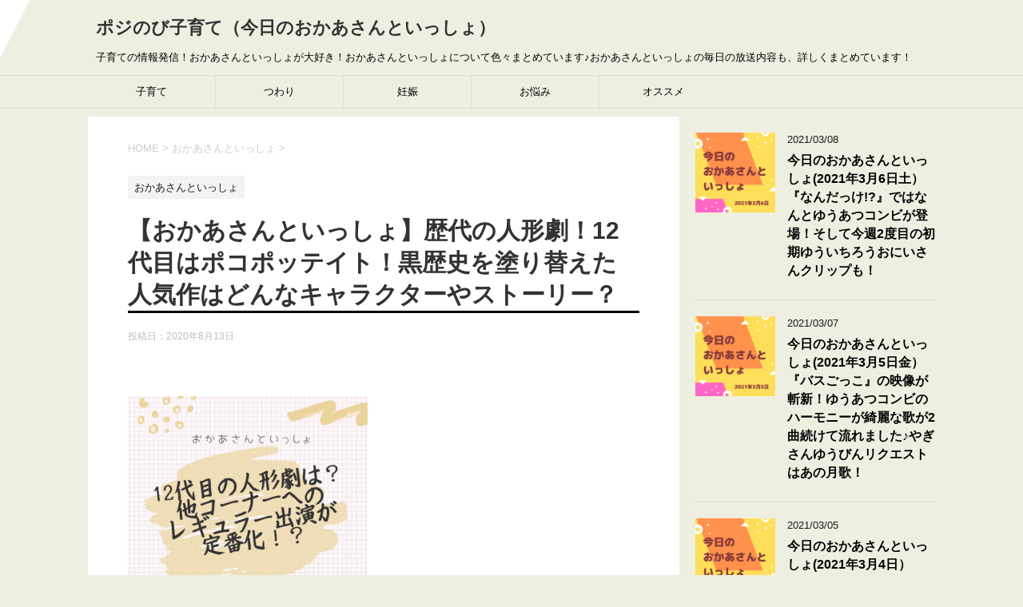

--- FILE ---
content_type: text/html; charset=UTF-8
request_url: https://positivekosodate.net/2020/08/13/okaitsu-ningyougeki-12/
body_size: 19536
content:
<!DOCTYPE html>
<!--[if lt IE 7]>
<html class="ie6" lang="ja"
	prefix="og: https://ogp.me/ns#" > <![endif]-->
<!--[if IE 7]>
<html class="i7" lang="ja"
	prefix="og: https://ogp.me/ns#" > <![endif]-->
<!--[if IE 8]>
<html class="ie" lang="ja"
	prefix="og: https://ogp.me/ns#" > <![endif]-->
<!--[if gt IE 8]><!-->
<html lang="ja"
	prefix="og: https://ogp.me/ns#" >
	<!--<![endif]-->
	<head prefix="og: http://ogp.me/ns# fb: http://ogp.me/ns/fb# article: http://ogp.me/ns/article#">
		<meta charset="UTF-8" >
		<meta name="viewport" content="width=device-width,initial-scale=1.0,user-scalable=yes">
		<meta name="format-detection" content="telephone=no" >
		
		
		<link rel="alternate" type="application/rss+xml" title="ポジのび子育て（今日のおかあさんといっしょ） RSS Feed" href="https://positivekosodate.net/feed/" />
		<link rel="pingback" href="https://positivekosodate.net/xmlrpc.php" >
		<!--[if lt IE 9]>
		<script src="https://positivekosodate.net/wp-content/themes/stinger8/js/html5shiv.js"></script>
		<![endif]-->
				<title>【おかあさんといっしょ】歴代の人形劇！12代目はポコポッテイト！黒歴史を塗り替えた人気作はどんなキャラクターやストーリー？ | ポジのび子育て（今日のおかあさんといっしょ）</title>

		<!-- All in One SEO 4.0.18 -->
		<meta name="robots" content="max-snippet:-1, max-image-preview:large, max-video-preview:-1"/>
		<link rel="canonical" href="https://positivekosodate.net/2020/08/13/okaitsu-ningyougeki-12/" />
		<meta property="og:site_name" content="ポジのび子育て（今日のおかあさんといっしょ） | 子育ての情報発信！おかあさんといっしょが大好き！おかあさんといっしょについて色々まとめています♪おかあさんといっしょの毎日の放送内容も、詳しくまとめています！" />
		<meta property="og:type" content="article" />
		<meta property="og:title" content="【おかあさんといっしょ】歴代の人形劇！12代目はポコポッテイト！黒歴史を塗り替えた人気作はどんなキャラクターやストーリー？ | ポジのび子育て（今日のおかあさんといっしょ）" />
		<meta property="og:url" content="https://positivekosodate.net/2020/08/13/okaitsu-ningyougeki-12/" />
		<meta property="article:published_time" content="2020-08-12T15:10:35Z" />
		<meta property="article:modified_time" content="2020-08-12T15:10:37Z" />
		<meta property="twitter:card" content="summary_large_image" />
		<meta property="twitter:site" content="https://@uApXujhelSjlDPP" />
		<meta property="twitter:domain" content="positivekosodate.net" />
		<meta property="twitter:title" content="【おかあさんといっしょ】歴代の人形劇！12代目はポコポッテイト！黒歴史を塗り替えた人気作はどんなキャラクターやストーリー？ | ポジのび子育て（今日のおかあさんといっしょ）" />
		<meta property="twitter:image" content="https://positivekosodate.net/wp-content/uploads/2020/08/ポコポッテイト　アイキャッチ.png" />
		<script type="application/ld+json" class="aioseo-schema">
			{"@context":"https:\/\/schema.org","@graph":[{"@type":"WebSite","@id":"https:\/\/positivekosodate.net\/#website","url":"https:\/\/positivekosodate.net\/","name":"\u30dd\u30b8\u306e\u3073\u5b50\u80b2\u3066\uff08\u4eca\u65e5\u306e\u304a\u304b\u3042\u3055\u3093\u3068\u3044\u3063\u3057\u3087\uff09","description":"\u5b50\u80b2\u3066\u306e\u60c5\u5831\u767a\u4fe1\uff01\u304a\u304b\u3042\u3055\u3093\u3068\u3044\u3063\u3057\u3087\u304c\u5927\u597d\u304d\uff01\u304a\u304b\u3042\u3055\u3093\u3068\u3044\u3063\u3057\u3087\u306b\u3064\u3044\u3066\u8272\u3005\u307e\u3068\u3081\u3066\u3044\u307e\u3059\u266a\u304a\u304b\u3042\u3055\u3093\u3068\u3044\u3063\u3057\u3087\u306e\u6bce\u65e5\u306e\u653e\u9001\u5185\u5bb9\u3082\u3001\u8a73\u3057\u304f\u307e\u3068\u3081\u3066\u3044\u307e\u3059\uff01","publisher":{"@id":"https:\/\/positivekosodate.net\/#person"}},{"@type":"Person","@id":"https:\/\/positivekosodate.net\/#person","name":"yamasuzu","image":{"@type":"ImageObject","@id":"https:\/\/positivekosodate.net\/2020\/08\/13\/okaitsu-ningyougeki-12\/#personImage","url":"https:\/\/secure.gravatar.com\/avatar\/4ffa48c2df163c51fef147f58fda0501?s=96&d=mm&r=g","width":"96","height":"96","caption":"yamasuzu"},"sameAs":["https:\/\/@uApXujhelSjlDPP"]},{"@type":"BreadcrumbList","@id":"https:\/\/positivekosodate.net\/2020\/08\/13\/okaitsu-ningyougeki-12\/#breadcrumblist","itemListElement":[{"@type":"ListItem","@id":"https:\/\/positivekosodate.net\/#listItem","position":"1","item":{"@id":"https:\/\/positivekosodate.net\/#item","name":"\u30db\u30fc\u30e0","description":"\u30dd\u30b8\u30c6\u30a3\u30d6\u306b\u306e\u3073\u306e\u3073\u697d\u3057\u304f\u5b50\u80b2\u3066\uff01","url":"https:\/\/positivekosodate.net\/"},"nextItem":"https:\/\/positivekosodate.net\/2020\/#listItem"},{"@type":"ListItem","@id":"https:\/\/positivekosodate.net\/2020\/#listItem","position":"2","item":{"@id":"https:\/\/positivekosodate.net\/2020\/#item","name":"2020","url":"https:\/\/positivekosodate.net\/2020\/"},"nextItem":"https:\/\/positivekosodate.net\/2020\/08\/#listItem","previousItem":"https:\/\/positivekosodate.net\/#listItem"},{"@type":"ListItem","@id":"https:\/\/positivekosodate.net\/2020\/08\/#listItem","position":"3","item":{"@id":"https:\/\/positivekosodate.net\/2020\/08\/#item","name":"August","url":"https:\/\/positivekosodate.net\/2020\/08\/"},"nextItem":"https:\/\/positivekosodate.net\/2020\/08\/13\/#listItem","previousItem":"https:\/\/positivekosodate.net\/2020\/#listItem"},{"@type":"ListItem","@id":"https:\/\/positivekosodate.net\/2020\/08\/13\/#listItem","position":"4","item":{"@id":"https:\/\/positivekosodate.net\/2020\/08\/13\/#item","name":"12","url":"https:\/\/positivekosodate.net\/2020\/08\/13\/"},"nextItem":"https:\/\/positivekosodate.net\/2020\/08\/13\/okaitsu-ningyougeki-12\/#listItem","previousItem":"https:\/\/positivekosodate.net\/2020\/08\/#listItem"},{"@type":"ListItem","@id":"https:\/\/positivekosodate.net\/2020\/08\/13\/okaitsu-ningyougeki-12\/#listItem","position":"5","item":{"@id":"https:\/\/positivekosodate.net\/2020\/08\/13\/okaitsu-ningyougeki-12\/#item","name":"\u3010\u304a\u304b\u3042\u3055\u3093\u3068\u3044\u3063\u3057\u3087\u3011\u6b74\u4ee3\u306e\u4eba\u5f62\u5287\uff0112\u4ee3\u76ee\u306f\u30dd\u30b3\u30dd\u30c3\u30c6\u30a4\u30c8\uff01\u9ed2\u6b74\u53f2\u3092\u5857\u308a\u66ff\u3048\u305f\u4eba\u6c17\u4f5c\u306f\u3069\u3093\u306a\u30ad\u30e3\u30e9\u30af\u30bf\u30fc\u3084\u30b9\u30c8\u30fc\u30ea\u30fc\uff1f","url":"https:\/\/positivekosodate.net\/2020\/08\/13\/okaitsu-ningyougeki-12\/"},"previousItem":"https:\/\/positivekosodate.net\/2020\/08\/13\/#listItem"}]},{"@type":"Person","@id":"https:\/\/positivekosodate.net\/author\/yamasuzu\/#author","url":"https:\/\/positivekosodate.net\/author\/yamasuzu\/","name":"yamasuzu","image":{"@type":"ImageObject","@id":"https:\/\/positivekosodate.net\/2020\/08\/13\/okaitsu-ningyougeki-12\/#authorImage","url":"https:\/\/secure.gravatar.com\/avatar\/4ffa48c2df163c51fef147f58fda0501?s=96&d=mm&r=g","width":"96","height":"96","caption":"yamasuzu"},"sameAs":["https:\/\/@uApXujhelSjlDPP"]},{"@type":"WebPage","@id":"https:\/\/positivekosodate.net\/2020\/08\/13\/okaitsu-ningyougeki-12\/#webpage","url":"https:\/\/positivekosodate.net\/2020\/08\/13\/okaitsu-ningyougeki-12\/","name":"\u3010\u304a\u304b\u3042\u3055\u3093\u3068\u3044\u3063\u3057\u3087\u3011\u6b74\u4ee3\u306e\u4eba\u5f62\u5287\uff0112\u4ee3\u76ee\u306f\u30dd\u30b3\u30dd\u30c3\u30c6\u30a4\u30c8\uff01\u9ed2\u6b74\u53f2\u3092\u5857\u308a\u66ff\u3048\u305f\u4eba\u6c17\u4f5c\u306f\u3069\u3093\u306a\u30ad\u30e3\u30e9\u30af\u30bf\u30fc\u3084\u30b9\u30c8\u30fc\u30ea\u30fc\uff1f | \u30dd\u30b8\u306e\u3073\u5b50\u80b2\u3066\uff08\u4eca\u65e5\u306e\u304a\u304b\u3042\u3055\u3093\u3068\u3044\u3063\u3057\u3087\uff09","inLanguage":"ja","isPartOf":{"@id":"https:\/\/positivekosodate.net\/#website"},"breadcrumb":{"@id":"https:\/\/positivekosodate.net\/2020\/08\/13\/okaitsu-ningyougeki-12\/#breadcrumblist"},"author":"https:\/\/positivekosodate.net\/2020\/08\/13\/okaitsu-ningyougeki-12\/#author","creator":"https:\/\/positivekosodate.net\/2020\/08\/13\/okaitsu-ningyougeki-12\/#author","image":{"@type":"ImageObject","@id":"https:\/\/positivekosodate.net\/#mainImage","url":"https:\/\/positivekosodate.net\/wp-content\/uploads\/2020\/08\/\u30dd\u30b3\u30dd\u30c3\u30c6\u30a4\u30c8\u3000\u30a2\u30a4\u30ad\u30e3\u30c3\u30c1.png","width":"1080","height":"1080"},"primaryImageOfPage":{"@id":"https:\/\/positivekosodate.net\/2020\/08\/13\/okaitsu-ningyougeki-12\/#mainImage"},"datePublished":"2020-08-12T15:10:35+09:00","dateModified":"2020-08-12T15:10:37+09:00"},{"@type":"Article","@id":"https:\/\/positivekosodate.net\/2020\/08\/13\/okaitsu-ningyougeki-12\/#article","name":"\u3010\u304a\u304b\u3042\u3055\u3093\u3068\u3044\u3063\u3057\u3087\u3011\u6b74\u4ee3\u306e\u4eba\u5f62\u5287\uff0112\u4ee3\u76ee\u306f\u30dd\u30b3\u30dd\u30c3\u30c6\u30a4\u30c8\uff01\u9ed2\u6b74\u53f2\u3092\u5857\u308a\u66ff\u3048\u305f\u4eba\u6c17\u4f5c\u306f\u3069\u3093\u306a\u30ad\u30e3\u30e9\u30af\u30bf\u30fc\u3084\u30b9\u30c8\u30fc\u30ea\u30fc\uff1f | \u30dd\u30b8\u306e\u3073\u5b50\u80b2\u3066\uff08\u4eca\u65e5\u306e\u304a\u304b\u3042\u3055\u3093\u3068\u3044\u3063\u3057\u3087\uff09","headline":"\u3010\u304a\u304b\u3042\u3055\u3093\u3068\u3044\u3063\u3057\u3087\u3011\u6b74\u4ee3\u306e\u4eba\u5f62\u5287\uff0112\u4ee3\u76ee\u306f\u30dd\u30b3\u30dd\u30c3\u30c6\u30a4\u30c8\uff01\u9ed2\u6b74\u53f2\u3092\u5857\u308a\u66ff\u3048\u305f\u4eba\u6c17\u4f5c\u306f\u3069\u3093\u306a\u30ad\u30e3\u30e9\u30af\u30bf\u30fc\u3084\u30b9\u30c8\u30fc\u30ea\u30fc\uff1f","author":{"@id":"https:\/\/positivekosodate.net\/author\/yamasuzu\/#author"},"publisher":{"@id":"https:\/\/positivekosodate.net\/#person"},"datePublished":"2020-08-12T15:10:35+09:00","dateModified":"2020-08-12T15:10:37+09:00","articleSection":"\u304a\u304b\u3042\u3055\u3093\u3068\u3044\u3063\u3057\u3087, E\u30c6\u30ec, \u304a\u304b\u3042\u3055\u3093\u3068\u3044\u3063\u3057\u3087, \u30dd\u30b3\u30dd\u30c3\u30c6\u30a4\u30c8, \u30df\u30fc\u30cb\u30e3, \u30e0\u30c6\u5409, \u30e1\u30fc\u30b3\u30d6, \u4eba\u5f62\u5287, \u5b50\u4f9b\u756a\u7d44, \u5b50\u80b2\u3066","mainEntityOfPage":{"@id":"https:\/\/positivekosodate.net\/2020\/08\/13\/okaitsu-ningyougeki-12\/#webpage"},"isPartOf":{"@id":"https:\/\/positivekosodate.net\/2020\/08\/13\/okaitsu-ningyougeki-12\/#webpage"},"image":{"@type":"ImageObject","@id":"https:\/\/positivekosodate.net\/#articleImage","url":"https:\/\/positivekosodate.net\/wp-content\/uploads\/2020\/08\/\u30dd\u30b3\u30dd\u30c3\u30c6\u30a4\u30c8\u3000\u30a2\u30a4\u30ad\u30e3\u30c3\u30c1.png","width":"1080","height":"1080"}}]}
		</script>
		<!-- All in One SEO -->

<link rel='dns-prefetch' href='//ajax.googleapis.com' />
<link rel='dns-prefetch' href='//s.w.org' />
		<!-- This site uses the Google Analytics by MonsterInsights plugin v7.15.1 - Using Analytics tracking - https://www.monsterinsights.com/ -->
		<!-- Note: MonsterInsights is not currently configured on this site. The site owner needs to authenticate with Google Analytics in the MonsterInsights settings panel. -->
					<!-- No UA code set -->
				<!-- / Google Analytics by MonsterInsights -->
				<script type="text/javascript">
			window._wpemojiSettings = {"baseUrl":"https:\/\/s.w.org\/images\/core\/emoji\/12.0.0-1\/72x72\/","ext":".png","svgUrl":"https:\/\/s.w.org\/images\/core\/emoji\/12.0.0-1\/svg\/","svgExt":".svg","source":{"concatemoji":"https:\/\/positivekosodate.net\/wp-includes\/js\/wp-emoji-release.min.js?ver=5.4.18"}};
			/*! This file is auto-generated */
			!function(e,a,t){var n,r,o,i=a.createElement("canvas"),p=i.getContext&&i.getContext("2d");function s(e,t){var a=String.fromCharCode;p.clearRect(0,0,i.width,i.height),p.fillText(a.apply(this,e),0,0);e=i.toDataURL();return p.clearRect(0,0,i.width,i.height),p.fillText(a.apply(this,t),0,0),e===i.toDataURL()}function c(e){var t=a.createElement("script");t.src=e,t.defer=t.type="text/javascript",a.getElementsByTagName("head")[0].appendChild(t)}for(o=Array("flag","emoji"),t.supports={everything:!0,everythingExceptFlag:!0},r=0;r<o.length;r++)t.supports[o[r]]=function(e){if(!p||!p.fillText)return!1;switch(p.textBaseline="top",p.font="600 32px Arial",e){case"flag":return s([127987,65039,8205,9895,65039],[127987,65039,8203,9895,65039])?!1:!s([55356,56826,55356,56819],[55356,56826,8203,55356,56819])&&!s([55356,57332,56128,56423,56128,56418,56128,56421,56128,56430,56128,56423,56128,56447],[55356,57332,8203,56128,56423,8203,56128,56418,8203,56128,56421,8203,56128,56430,8203,56128,56423,8203,56128,56447]);case"emoji":return!s([55357,56424,55356,57342,8205,55358,56605,8205,55357,56424,55356,57340],[55357,56424,55356,57342,8203,55358,56605,8203,55357,56424,55356,57340])}return!1}(o[r]),t.supports.everything=t.supports.everything&&t.supports[o[r]],"flag"!==o[r]&&(t.supports.everythingExceptFlag=t.supports.everythingExceptFlag&&t.supports[o[r]]);t.supports.everythingExceptFlag=t.supports.everythingExceptFlag&&!t.supports.flag,t.DOMReady=!1,t.readyCallback=function(){t.DOMReady=!0},t.supports.everything||(n=function(){t.readyCallback()},a.addEventListener?(a.addEventListener("DOMContentLoaded",n,!1),e.addEventListener("load",n,!1)):(e.attachEvent("onload",n),a.attachEvent("onreadystatechange",function(){"complete"===a.readyState&&t.readyCallback()})),(n=t.source||{}).concatemoji?c(n.concatemoji):n.wpemoji&&n.twemoji&&(c(n.twemoji),c(n.wpemoji)))}(window,document,window._wpemojiSettings);
		</script>
		<style type="text/css">
img.wp-smiley,
img.emoji {
	display: inline !important;
	border: none !important;
	box-shadow: none !important;
	height: 1em !important;
	width: 1em !important;
	margin: 0 .07em !important;
	vertical-align: -0.1em !important;
	background: none !important;
	padding: 0 !important;
}
</style>
	<link rel='stylesheet' id='wp-block-library-css'  href='https://positivekosodate.net/wp-includes/css/dist/block-library/style.min.css?ver=5.4.18' type='text/css' media='all' />
<link rel='stylesheet' id='toc-screen-css'  href='https://positivekosodate.net/wp-content/plugins/table-of-contents-plus/screen.min.css?ver=2002' type='text/css' media='all' />
<link rel='stylesheet' id='monsterinsights-popular-posts-style-css'  href='https://positivekosodate.net/wp-content/plugins/google-analytics-for-wordpress/assets/css/frontend.min.css?ver=7.15.1' type='text/css' media='all' />
<link rel='stylesheet' id='normalize-css'  href='https://positivekosodate.net/wp-content/themes/stinger8/css/normalize.css?ver=1.5.9' type='text/css' media='all' />
<link rel='stylesheet' id='font-awesome-css'  href='https://positivekosodate.net/wp-content/themes/stinger8/css/fontawesome/css/font-awesome.min.css?ver=4.5.0' type='text/css' media='all' />
<link rel='stylesheet' id='style-css'  href='https://positivekosodate.net/wp-content/themes/stinger8/style.css?ver=5.4.18' type='text/css' media='all' />
<script type='text/javascript' src='//ajax.googleapis.com/ajax/libs/jquery/1.11.3/jquery.min.js?ver=1.11.3'></script>
<link rel='https://api.w.org/' href='https://positivekosodate.net/wp-json/' />
<link rel='shortlink' href='https://positivekosodate.net/?p=1047' />
<link rel="alternate" type="application/json+oembed" href="https://positivekosodate.net/wp-json/oembed/1.0/embed?url=https%3A%2F%2Fpositivekosodate.net%2F2020%2F08%2F13%2Fokaitsu-ningyougeki-12%2F" />
<link rel="alternate" type="text/xml+oembed" href="https://positivekosodate.net/wp-json/oembed/1.0/embed?url=https%3A%2F%2Fpositivekosodate.net%2F2020%2F08%2F13%2Fokaitsu-ningyougeki-12%2F&#038;format=xml" />
<style type="text/css">.recentcomments a{display:inline !important;padding:0 !important;margin:0 !important;}</style><style type="text/css" id="custom-background-css">
body.custom-background { background-color: #efefe1; }
</style>
			<style type="text/css" id="wp-custom-css">
			.pink_line {background:rgba(0, 0, 0, 0) linear-gradient(transparent 60%, #FFDFEF 0%) repeat scroll 0 0;}
.blue_line{background:rgba(0, 0, 0, 0) linear-gradient(transparent 60%, #cce5ff 0%) repeat scroll 0 0;}
.yellow_line {background:rgba(0, 0, 0, 0) linear-gradient(transparent 60%, #ffffbc 0%) repeat scroll 0 0;}
.fukidashi{
  position: relative;
  padding: 0.6em;
  background: #e0edff;
}

h1:after {
  position: absolute;
  content: '';
  top: 100%;
  left: 30px;
  border: 15px solid transparent;
  border-top: 15px solid #e0edff;
  width: 0;
  height: 0;
}
.fukidashi2 {
  position: relative;
  padding: 0.6em;
  background: -webkit-repeating-linear-gradient(-45deg, #fff5df, #fff5df 4px,#ffe4b1 3px, #ffe4b1 8px);
  background: repeating-linear-gradient(-45deg, #fff5df, #fff5df 4px,#ffe4b1 3px, #ffe4b1 8px);
  border-radius: 7px;
}

h1:after {
  position: absolute;
  content: '';
  top: 100%;
  left: 30px;
  border: 15px solid transparent;
  border-top: 15px solid #ffebbe;
  width: 0;
  height: 0;
}
.box3 {
    padding: 0.5em 1em;
    margin: 2em 0;
    color: #2c2c2f;
    background: #cde4ff;/*背景色*/
}
.box3 p {
    margin: 0; 
    padding: 0;
}
.box6 {
    padding: 0.5em 1em;
    margin: 2em 0;
    background: #f0f7ff;
    border: dashed 2px #5b8bd0;/*点線*/
}
.box6 p {
    margin: 0; 
    padding: 0;
}
.box4{
    padding: 8px 19px;
    margin: 2em 0;
    color: #2c2c2f;
    background: #cde4ff;
    border-top: solid 5px #5989cf;
    border-bottom: solid 5px #5989cf;
}
.box4 p {
    margin: 0; 
    padding: 0;
}
.box1 {
    padding: 0.5em 1em;
    margin: 2em 0;
    font-weight: bold;
    border: solid 3px #000000;
}
.box1 p {
    margin: 0; 
    padding: 0;
}
.box0{
    padding: 0.5em 1em;
    margin: 2em 0;
    color: #2c2c2f;
    background: #ffffcc;/*背景色*/
}
.box3 p {
    margin: 0; 
    padding: 0;
}

.aotongari {
  position: relative;
  padding: 5px 5px 5px 42px;
  background: #77c3df;
  font-size: 20px;
  color: white;
  margin-left: -33px;
  line-height: 1.3;
  z-index:-1;
}

h1:before {
  position: absolute;
  content: '';
  left: -2px;
  top: -2px;
  border: none;
  border-left: solid 40px white;
  border-bottom: solid 79px transparent;
  z-index:-2

		</style>
			
		<script async src="https://www.googletagmanager.com/gtag/js?id=UA-166300202-1"></script>
<script>
  window.dataLayer = window.dataLayer || [];
  function gtag(){dataLayer.push(arguments);}
  gtag('js', new Date());

  gtag('config', 'UA-166300202-1');
</script>
		
	</head>
	<body class="post-template-default single single-post postid-1047 single-format-standard custom-background" >
			<div id="st-ami">
				<div id="wrapper">
				<div id="wrapper-in">
					<header>
						<div id="headbox-bg">
							<div class="clearfix" id="headbox">
								<nav id="s-navi" class="pcnone">
	<dl class="acordion">
		<dt class="trigger">
			<p><span class="op"><i class="fa fa-bars"></i></span></p>
		</dt>

		<dd class="acordion_tree">
						<div class="menu-%e3%81%8a%e3%81%8b%e3%81%82%e3%81%95%e3%82%93%e3%81%a8%e3%81%84%e3%81%a3%e3%81%97%e3%82%87-container"><ul id="menu-%e3%81%8a%e3%81%8b%e3%81%82%e3%81%95%e3%82%93%e3%81%a8%e3%81%84%e3%81%a3%e3%81%97%e3%82%87" class="menu"><li id="menu-item-25" class="menu-item menu-item-type-taxonomy menu-item-object-category menu-item-25"><a href="https://positivekosodate.net/category/%e5%ad%90%e8%82%b2%e3%81%a6/">子育て</a></li>
<li id="menu-item-26" class="menu-item menu-item-type-taxonomy menu-item-object-category menu-item-26"><a href="https://positivekosodate.net/category/%e3%81%a4%e3%82%8f%e3%82%8a/">つわり</a></li>
<li id="menu-item-27" class="menu-item menu-item-type-taxonomy menu-item-object-category menu-item-27"><a href="https://positivekosodate.net/category/%e5%a6%8a%e5%a8%a0/">妊娠</a></li>
<li id="menu-item-28" class="menu-item menu-item-type-taxonomy menu-item-object-category menu-item-28"><a href="https://positivekosodate.net/category/%e3%81%8a%e6%82%a9%e3%81%bf/">お悩み</a></li>
<li id="menu-item-29" class="menu-item menu-item-type-taxonomy menu-item-object-category menu-item-29"><a href="https://positivekosodate.net/category/%e3%82%aa%e3%82%b9%e3%82%b9%e3%83%a1/">オススメ</a></li>
</ul></div>			<div class="clear"></div>

		</dd>
	</dl>
</nav>
									<div id="header-l">
									<!-- ロゴ又はブログ名 -->
									<p class="sitename">
										<a href="https://positivekosodate.net/">
											ポジのび子育て（今日のおかあさんといっしょ）										</a>
									</p>
									<!-- ロゴ又はブログ名ここまで -->
									<!-- キャプション -->
																			<p class="descr">
											子育ての情報発信！おかあさんといっしょが大好き！おかあさんといっしょについて色々まとめています♪おかあさんといっしょの毎日の放送内容も、詳しくまとめています！										</p>
																		</div><!-- /#header-l -->

							</div><!-- /#headbox-bg -->
						</div><!-- /#headbox clearfix -->

						<div id="gazou-wide">
										<div id="st-menubox">
			<div id="st-menuwide">
				<nav class="smanone clearfix"><ul id="menu-%e3%81%8a%e3%81%8b%e3%81%82%e3%81%95%e3%82%93%e3%81%a8%e3%81%84%e3%81%a3%e3%81%97%e3%82%87-1" class="menu"><li class="menu-item menu-item-type-taxonomy menu-item-object-category menu-item-25"><a href="https://positivekosodate.net/category/%e5%ad%90%e8%82%b2%e3%81%a6/">子育て</a></li>
<li class="menu-item menu-item-type-taxonomy menu-item-object-category menu-item-26"><a href="https://positivekosodate.net/category/%e3%81%a4%e3%82%8f%e3%82%8a/">つわり</a></li>
<li class="menu-item menu-item-type-taxonomy menu-item-object-category menu-item-27"><a href="https://positivekosodate.net/category/%e5%a6%8a%e5%a8%a0/">妊娠</a></li>
<li class="menu-item menu-item-type-taxonomy menu-item-object-category menu-item-28"><a href="https://positivekosodate.net/category/%e3%81%8a%e6%82%a9%e3%81%bf/">お悩み</a></li>
<li class="menu-item menu-item-type-taxonomy menu-item-object-category menu-item-29"><a href="https://positivekosodate.net/category/%e3%82%aa%e3%82%b9%e3%82%b9%e3%83%a1/">オススメ</a></li>
</ul></nav>			</div>
		</div>
	
							
						</div>
						<!-- /gazou -->

					</header>
					<div id="content-w">
<div id="content" class="clearfix">
	<div id="contentInner">

		<div class="st-main">

			<!-- ぱんくず -->
			<section id="breadcrumb">
			<ol itemscope itemtype="http://schema.org/BreadcrumbList">
					 <li itemprop="itemListElement" itemscope
      itemtype="http://schema.org/ListItem"><a href="https://positivekosodate.net" itemprop="item"><span itemprop="name">HOME</span></a> > <meta itemprop="position" content="1" /></li>
									<li itemprop="itemListElement" itemscope
      itemtype="http://schema.org/ListItem"><a href="https://positivekosodate.net/category/okaitsu/" itemprop="item">
					<span itemprop="name">おかあさんといっしょ</span> </a> &gt;<meta itemprop="position" content="2" /></li> 
							</ol>
			</section>
			<!--/ ぱんくず -->

			<div id="post-1047" class="st-post post-1047 post type-post status-publish format-standard has-post-thumbnail hentry category-okaitsu tag-e tag-34 tag-86 tag-88 tag-87 tag-89 tag-58 tag-38 tag-9">
				<article>
					<!--ループ開始 -->
										
										<p class="st-catgroup">
					<a href="https://positivekosodate.net/category/okaitsu/" title="View all posts in おかあさんといっしょ" rel="category tag"><span class="catname st-catid71">おかあさんといっしょ</span></a>					</p>
									

					<h1 class="entry-title">【おかあさんといっしょ】歴代の人形劇！12代目はポコポッテイト！黒歴史を塗り替えた人気作はどんなキャラクターやストーリー？</h1>

					<div class="blogbox">
						<p><span class="kdate">
															投稿日：<time class="updated" datetime="2020-08-13T00:10:35+0900">2020年8月13日</time>
													</span></p>
					</div>

					<div class="mainbox">
							<div class="entry-content">
								<p> </p>
<p><img class="alignnone size-medium wp-image-1074" src="https://positivekosodate.net/wp-content/uploads/2020/08/ポコポッテイト　記事内トップ-300x300.png" alt="" width="300" height="300" srcset="https://positivekosodate.net/wp-content/uploads/2020/08/ポコポッテイト　記事内トップ-300x300.png 300w, https://positivekosodate.net/wp-content/uploads/2020/08/ポコポッテイト　記事内トップ-1024x1024.png 1024w, https://positivekosodate.net/wp-content/uploads/2020/08/ポコポッテイト　記事内トップ-150x150.png 150w, https://positivekosodate.net/wp-content/uploads/2020/08/ポコポッテイト　記事内トップ-768x768.png 768w, https://positivekosodate.net/wp-content/uploads/2020/08/ポコポッテイト　記事内トップ-1536x1536.png 1536w, https://positivekosodate.net/wp-content/uploads/2020/08/ポコポッテイト　記事内トップ-2048x2048.png 2048w, https://positivekosodate.net/wp-content/uploads/2020/08/ポコポッテイト　記事内トップ-100x100.png 100w" sizes="(max-width: 300px) 100vw, 300px" /></p>
<p> </p>
<p> </p>
<p>毎日私達に笑顔を届けてくれる</p>
<p><strong>【おかあさんといっしょ】の人形劇。</strong></p>
<p> </p>
<p> </p>
<p>今回は、そんな人形劇の中から、</p>
<p>12代目の<strong>『ポコポッテイト』</strong>について</p>
<p>まとめました！</p>
<p> </p>
<p> </p>
<fieldset style="background: #E1F5FE; border: 4px solid #B3E5FC; double #ffffff; border-radius: 10px; padding: 20px;">
<p>・放送期間は？</p>
<p>・どんなキャラクターが登場した？</p>
<p>・作品のエピソードは？</p>
<p>・番組での関わり方や番組外での活動は？</p>
</fieldset>
<p> </p>
<p> </p>
<p>などなどについてお話します！</p>
<p> </p>
<p> </p>
<p> </p>
<p>初代～11代目人形劇については</p>
<p>下記リンクをご覧ください！</p>
<p> </p>
<p> </p>
<p> </p>
<p><strong><span class="box3">関連記事</span></strong></p>
<p><strong>初代『ブーフーウー』＆2代目『ダットくん』</strong></p>
<p><a title="【おかあさんといっしょ】歴代の人形劇！初代は「ブーフーウー」で2代目は「ダットくん」！声優はまさかのあの人！" href="https://positivekosodate.net/2020/07/27/okaitsu-ningyougeki-1-2/" target="_blank" rel="noopener noreferrer">【おかあさんといっしょ】歴代の人形劇！初代は「ブーフーウー」で2代目は「ダットくん」！声優はまさかのあの人！</a></p>
<p><strong>3代目『とんちんこぼうず』＆4代目『とんでけブッチー』＆5代目『うごけぼくのえ』</strong></p>
<p><a title="【おかあさんといっしょ】歴代の人形劇！とんちんこぼうず＆とんでけブッチー＆うごけぼくのえはどんなストーリー？" href="https://positivekosodate.net/2020/07/31/okaitsu-ningyougeki-3-4-5/" target="_blank" rel="noopener noreferrer">【おかあさんといっしょ】歴代の人形劇！とんちんこぼうず＆とんでけブッチー＆うごけぼくのえはどんなストーリー？</a></p>
<p><strong>6代目『ゴロンタ劇場』</strong></p>
<p><a title="【おかあさんといっしょ】歴代の人形劇！６代目はゴロンタ劇場！どんなキャラクターやストーリー？エピソードとは？" href="https://positivekosodate.net/2020/08/01/okaitsu-ninngyougeki-6/" target="_blank" rel="noopener noreferrer">【おかあさんといっしょ】歴代の人形劇！６代目はゴロンタ劇場！どんなキャラクターやストーリー？エピソードとは？</a></p>
<p><strong>7代目『ブンブンたいむ』</strong></p>
<p><a title="【おかあさんといっしょ】歴代の人形劇！7代目は『ブンブンたいむ』！キャラクターやストーリー・エピソードとは？" href="https://positivekosodate.net/2020/08/02/okaitsu-ningyougeki-7/" target="_blank" rel="noopener noreferrer">【おかあさんといっしょ】歴代の人形劇！7代目は『ブンブンたいむ』！キャラクターやストーリー・エピソードとは？</a></p>
<p><strong>8代目『にこにこぷん』</strong></p>
<p><a title="【おかあさんといっしょ】歴代の人形劇！8代目は『にこにこぷん』！どんなストーリー・キャラクター？エピソードは？" href="https://positivekosodate.net/2020/08/03/okaitsu-ningyougeki-8/" target="_blank" rel="noopener noreferrer">【おかあさんといっしょ】歴代の人形劇！8代目は『にこにこぷん』！どんなストーリー・キャラクター？エピソードは？</a></p>
<p><strong>9代目『ドレミファ・どーなっつ！』</strong></p>
<p><a title="【おかあさんといっしょ】歴代の人形劇！9代目はドレミファ・どーなっつ！どんなストーリー＆キャラクター？作品のエピソードとは？" href="https://positivekosodate.net/2020/08/07/okaitsu-ninngyougeki-9/" target="_blank" rel="noopener noreferrer">【おかあさんといっしょ】歴代の人形劇！9代目はドレミファ・どーなっつ！どんなストーリー＆キャラクター？作品のエピソードとは？</a></p>
<p><strong>10代目『ぐ～チョコランタン』</strong></p>
<p><a title="【おかあさんといっしょ】歴代の人形劇！10代目は「ぐ～チョコランタン」！どんなキャラクターやストーリー？" href="https://positivekosodate.net/2020/08/09/okaitsu-ningyougeki-10/" target="_blank" rel="noopener noreferrer">【おかあさんといっしょ】歴代の人形劇！10代目は「ぐ～チョコランタン」！どんなキャラクターやストーリー？</a></p>
<p><strong>11代目『モノランモノラン』</strong></p>
<p><a title="【おかあさんといっしょ】歴代の人形劇！11代目は『モノランモノラン』！”黒歴史”って言われてるって本当！？" href="https://positivekosodate.net/2020/08/10/okaitsu-ningyougeki-11/" target="_blank" rel="noopener noreferrer">【おかあさんといっしょ】歴代の人形劇！11代目は『モノランモノラン』！”黒歴史”って言われてるって本当！？</a></p>
<p> </p>


<div style="height:79px" aria-hidden="true" class="wp-block-spacer"></div>


<div id="toc_container" class="toc_light_blue no_bullets"><p class="toc_title">目次</p><ul class="toc_list"><li><a href="#12"><span class="toc_number toc_depth_1">1</span> 12代目人形劇は『ポコポッテイト』！</a><ul><li><a href="#i"><span class="toc_number toc_depth_2">1.1</span> 舞台はジャガイモにそっくりな島「ぽていじま」</a></li><li><a href="#11"><span class="toc_number toc_depth_2">1.2</span> メインキャラクターは11年ぶりの動物！</a></li></ul></li><li><a href="#i-2"><span class="toc_number toc_depth_1">2</span> キャラクターの性格や特徴</a><ul><li><a href="#i-3"><span class="toc_number toc_depth_2">2.1</span> ムテ吉</a><ul><li><a href="#i-4"><span class="toc_number toc_depth_3">2.1.1</span> 性格</a></li><li><a href="#i-5"><span class="toc_number toc_depth_3">2.1.2</span> 特徴</a></li></ul></li><li><a href="#i-6"><span class="toc_number toc_depth_2">2.2</span> ミーニャ</a><ul><li><a href="#i-7"><span class="toc_number toc_depth_3">2.2.1</span> 性格</a></li><li><a href="#i-8"><span class="toc_number toc_depth_3">2.2.2</span> 特徴</a></li></ul></li><li><a href="#i-9"><span class="toc_number toc_depth_2">2.3</span> メーコブ</a><ul><li><a href="#i-10"><span class="toc_number toc_depth_3">2.3.1</span> 性格</a></li><li><a href="#i-11"><span class="toc_number toc_depth_3">2.3.2</span> 特徴</a></li></ul></li></ul></li><li><a href="#2013"><span class="toc_number toc_depth_1">3</span> 2013年から他コーナーへの出演が本格的に！</a><ul><li><a href="#i-12"><span class="toc_number toc_depth_2">3.1</span> ムテ吉はスタジオでの歌に登場</a></li><li><a href="#i-13"><span class="toc_number toc_depth_2">3.2</span> ミーニャはかぞえてんぐの進行役！</a></li><li><a href="#i-14"><span class="toc_number toc_depth_2">3.3</span> メーコブは「メーコブのおえかききぶん」＆「め～しゃしんかん」</a></li></ul></li><li><a href="#i-15"><span class="toc_number toc_depth_1">4</span> 番組外でも多数のイベントに出演！</a></li><li><a href="#i-16"><span class="toc_number toc_depth_1">5</span> まとめ</a></li></ul></div>
<h2 style="border: #B3E5FC solid 1px; border-left: #039BE5 solid 10px; padding: 20px; background: #B3E5FC;"><span id="12">12代目人形劇は『ポコポッテイト』！</span></h2>
<p> </p>
<p><img class="alignnone size-medium wp-image-1073" src="https://positivekosodate.net/wp-content/uploads/2020/08/ポコポッテイト　12代目-300x300.png" alt="" width="300" height="300" srcset="https://positivekosodate.net/wp-content/uploads/2020/08/ポコポッテイト　12代目-300x300.png 300w, https://positivekosodate.net/wp-content/uploads/2020/08/ポコポッテイト　12代目-1024x1024.png 1024w, https://positivekosodate.net/wp-content/uploads/2020/08/ポコポッテイト　12代目-150x150.png 150w, https://positivekosodate.net/wp-content/uploads/2020/08/ポコポッテイト　12代目-768x768.png 768w, https://positivekosodate.net/wp-content/uploads/2020/08/ポコポッテイト　12代目-1536x1536.png 1536w, https://positivekosodate.net/wp-content/uploads/2020/08/ポコポッテイト　12代目-2048x2048.png 2048w, https://positivekosodate.net/wp-content/uploads/2020/08/ポコポッテイト　12代目-100x100.png 100w" sizes="(max-width: 300px) 100vw, 300px" /></p>
<p> </p>
<p> </p>
<p>人形劇12代目は、</p>
<p><strong>『ポコポッテイト』</strong>です！</p>
<p> </p>
<p> </p>
<fieldset style="background: #E1F5FE; border: 4px solid #B3E5FC; double #ffffff; border-radius: 10px; padding: 20px;">
<p>・放送時期　2011年3月28日　～　2016年4月2日</p>
<p>・期間　5年</p>
<p>・キャッチコピー”めげない・へこまない・あきらめない”</p>
<p>・メインキャラクターはラーテルとネコと羊がモチーフ</p>
<p>・キャラクター達が日替わりコーナーへ出演</p>
<p>・番組外での活動も目立った</p>
</fieldset>
<p> </p>
<p> </p>
<p>前作<strong>『モノランモノラン』</strong>は、</p>
<p>色々と問題があり<strong>2年で打ち切り</strong>に。</p>
<p> </p>
<p> </p>
<p>そんなことがあった直後に放送されたのが</p>
<p><strong>『ポコポッテイト』</strong>でしたが、</p>
<p>前作の件をなかったことにするかのように、</p>
<p><strong><span class="pink_line">人気を博しました！</span></strong></p>
<p> </p>
<p> </p>
<p>5年間放送され、</p>
<p><span class="pink_line"><strong>番組外でもたくさん活動</strong>していました！</span></p>
<p> </p>
<p> </p>


<div style="height:79px" aria-hidden="true" class="wp-block-spacer"></div>


<h3 class="fukidashi2"><span id="i">舞台はジャガイモにそっくりな島「ぽていじま」</span></h3>
<p> </p>
<p>『ポコポッテイト』の舞台は、</p>
<p>大きな海にポッコリ浮かぶ</p>
<p><span class="pink_line"><strong>ジャガイモにそっくりな島の「ぽていじま</strong>」です。</span></p>
<p> </p>
<p> </p>
<p><strong>海・山・超古代文明が眠る密林・温泉</strong>などなど、</p>
<p>なんでもある楽園のような島です。</p>
<p> </p>
<p> </p>
<p><span class="pink_line">主人公は、この<strong>「ぽていじま」にずっと住んでいる少年</strong>です。</span></p>
<p> </p>
<p> </p>
<p>メインキャラクターの残りの２人は、</p>
<p>都会で遊んでいた時に<strong>不思議なトンネル</strong>を見つけ、</p>
<p>トンネルを抜けると<strong>「ぽていじま」にたどり着きます</strong>。</p>
<p> </p>
<p> </p>
<p>そこで主人公に出会い、</p>
<p><strong><span class="pink_line">「ぽていじま」で楽しい日々を過ごす、</span></strong></p>
<p>というストーリーです。</p>
<p> </p>
<p> </p>


<div style="height:66px" aria-hidden="true" class="wp-block-spacer"></div>


<h3 class="fukidashi2"><span id="11">メインキャラクターは11年ぶりの動物！</span></h3>
<p> </p>
<p>前作・前前作と、</p>
<p>メインキャラクターは<strong>”架空の生き物”</strong>だったため、</p>
<p><strong><span class="pink_line">メインキャラクターのモチーフが動物になるのは、</span></strong></p>
<p><span class="pink_line"><strong>なんと11年ぶり</strong>です！</span></p>
<p> </p>
<p> </p>
<p><strong>『ポコポッテイト』</strong>は、</p>
<p><strong>ラーテル・猫・羊がモチーフ</strong>になっています。</p>
<p> </p>


<div style="height:76px" aria-hidden="true" class="wp-block-spacer"></div>


<h2 style="border: #B3E5FC solid 1px; border-left: #039BE5 solid 10px; padding: 20px; background: #B3E5FC;"><span id="i-2">キャラクターの性格や特徴</span></h2>
<p> </p>
<p><img class="alignnone size-medium wp-image-1072" src="https://positivekosodate.net/wp-content/uploads/2020/08/ポコポッテイト　キャラクター-300x300.png" alt="" width="300" height="300" srcset="https://positivekosodate.net/wp-content/uploads/2020/08/ポコポッテイト　キャラクター-300x300.png 300w, https://positivekosodate.net/wp-content/uploads/2020/08/ポコポッテイト　キャラクター-1024x1024.png 1024w, https://positivekosodate.net/wp-content/uploads/2020/08/ポコポッテイト　キャラクター-150x150.png 150w, https://positivekosodate.net/wp-content/uploads/2020/08/ポコポッテイト　キャラクター-768x768.png 768w, https://positivekosodate.net/wp-content/uploads/2020/08/ポコポッテイト　キャラクター-100x100.png 100w, https://positivekosodate.net/wp-content/uploads/2020/08/ポコポッテイト　キャラクター.png 1080w" sizes="(max-width: 300px) 100vw, 300px" /></p>
<p> </p>
<p> </p>
<p>メインキャラクターのモチーフになった動物について</p>
<p>前述しましたが、<strong>それぞれのキャラクター</strong>は、</p>
<p><strong>どんな性格や特徴</strong>をしているのでしょうか？</p>
<p> </p>


<div style="height:63px" aria-hidden="true" class="wp-block-spacer"></div>


<h3 class="fukidashi2"><span id="i-3">ムテ吉</span></h3>
<p> </p>
<p><strong><span class="pink_line">主人公。</span></strong></p>
<p> </p>
<p>ラーテルの男の子。3歳です。</p>
<p> </p>
<p> </p>
<p>一人称は<strong>「おらっち」</strong>で、</p>
<p>語尾に<strong>「なんだよ」「だーい」</strong>とつけます。</p>
<p> </p>
<p><strong>「じゃじゃじゃーん」</strong>と言いながら登場し、</p>
<p><strong>「今日もご機嫌元気、無敵のムテ吉だーい！」</strong>と挨拶します。</p>
<p> </p>
<p>自称<strong>「無敵のムテ吉」</strong>。</p>
<p> </p>
<p> </p>
<p><strong><span class="pink_line">「めげない・へこまない・あきらめない」</span></strong>をモットーに、</p>
<p><strong>明るく元気に</strong>生きています。</p>
<p> </p>
<p> </p>


<div style="height:100px" aria-hidden="true" class="wp-block-spacer"></div>


<h4 class="fukidashi"><span id="i-4">性格</span></h4>
<p> </p>
<p>ムテ吉の性格を簡単にまとめました！</p>
<p> </p>
<div style="background: #fff; border: 1px #ccc solid; box-shadow: 0 2px 3px 0 #ddd; padding: 20px;">・わんぱく<br />・正義感が強い<br />・リーダー<br />・前向きに突っ走る<br />・ノーテンキ<br />・曲がったことが嫌い<br />・負けず嫌い<br />・細かいことは気にしない</div>
<p> </p>
<p> </p>
<p>とにかく<strong>明るくまっすぐ</strong>！</p>
<p><strong>主人公にピッタリな性格</strong>ですね！</p>
<p> </p>


<div style="height:72px" aria-hidden="true" class="wp-block-spacer"></div>


<h4 class="fukidashi"><span id="i-5">特徴</span></h4>
<p> </p>
<p>ムテ吉の特徴は</p>
<p>以下のとおりです！</p>
<p> </p>
<div style="background: #fff; border: 1px #ccc solid; box-shadow: 0 2px 3px 0 #ddd; padding: 20px;">・やりことなすことゴーカイかつやんちゃ<br />・何を言われてもめげず、どんなことがあってもへこまない<br />・強い精神力を持っている<br />・考えるより先に体が動くが、いつもちょっと空回りする<br />・たまに大泣き<br />・体がめちゃくちゃ頑丈。岩に突っ込もうが、蛇に噛まれようが平然としている<br />・難しい説明をされると、歌ってごまかす</div>
<p> </p>
<p> </p>
<p><strong>体が頑丈</strong>なのは、<br /><strong>ムテ吉のモチーフになっているラーテルの</strong><br /><strong>特徴</strong>ですね！</p>
<p> </p>
<p>ラーテルは、体を<strong>かなり分厚い毛皮</strong>で覆われており、<br /><span class="pink_line"><strong>猛獣の牙や爪でさえ簡単には通さない</strong>と言われています。</span> </p>
<p> </p>
<p>毒蛇の猛毒にも耐性があり、<br />毒蛇に噛まれても少しの間動けなくなるだけで、<br /><strong>数時間後には回復し活動を再開</strong>できちゃいます。</p>
<p> </p>
<p> </p>
<p>ムテ吉には、しっかりと<strong>ラーテルの特徴が</strong><br /><strong>反映</strong>されていますね！</p>
<p> </p>
<p> </p>


<div style="height:77px" aria-hidden="true" class="wp-block-spacer"></div>


<h3 class="fukidashi2"><span id="i-6">ミーニャ</span></h3>
<p> </p>
<p>本作の<strong>ヒロイン</strong>。</p>
<p> </p>
<p>マンチカンネコの少女。3歳です。</p>
<p> </p>
<p>イメージカラーはピンクで、</p>
<p>一人称は<strong>「私」</strong>。</p>
<p> </p>
<p>語尾に「ニャ」をつけ、</p>
<p>”かわいい”を<strong>&#8220;ニャわいい”</strong>という癖があります。</p>
<p> </p>
<p> </p>


<div style="height:76px" aria-hidden="true" class="wp-block-spacer"></div>


<h4 class="fukidashi"><span id="i-7">性格</span></h4>
<p> </p>
<p>メインキャラクターの中で、</p>
<p>唯一の女の子であるミーニャの性格は</p>
<p>以下のとおりです！</p>
<p> </p>
<p> </p>
<div style="background: #fff; border: 1px #ccc solid; box-shadow: 0 2px 3px 0 #ddd; padding: 20px;">
<p>・明るい</p>
<p>・強気</p>
<p>・活発</p>
<p>・思ったことをすぐに口に出す</p>
<p>・根性を持った頑張り屋</p>
<p>・甘えん坊</p>
<p>・負けん気が強い</p>
<p>・落ち着きがない</p>
<p>・ドジ</p>
<p>・おしゃれ大好き</p>
<p>・子供っぽい</p>
</div>
<p> </p>
<p> </p>
<p>またしても<strong>明るく活発で強い女の子</strong>！</p>
<p> </p>
<p>【おかあさんといっしょ】に登場する</p>
<p>女の子の定番と化しています！笑</p>
<p> </p>
<p> </p>


<div style="height:76px" aria-hidden="true" class="wp-block-spacer"></div>


<h4><span id="i-8">特徴</span></h4>
<p> </p>
<p>明るく強気な女の子のミーニャの特徴は、</p>
<p>以下のとおりです！</p>
<p> </p>
<p> </p>
<div style="background: #fff; border: 1px #ccc solid; box-shadow: 0 2px 3px 0 #ddd; padding: 20px;">
<p>・落ち込みにくく、泣くことはほぼない</p>
<p>・身だしなみにかなり気を遣っている</p>
<p>・モデルに憧れている</p>
<p>・饒舌</p>
<p>・好きな色はピンク</p>
</div>
<p> </p>
<p> </p>
<p><strong>おしゃれが大好きでモデルに憧れている</strong>ため、</p>
<p>手鏡を取り出し身なりをチェックしたり、</p>
<p>ポーズを決めて満足したりします。</p>
<p> </p>
<p> </p>
<p><strong>”おませさんな女の子”</strong>って感じで</p>
<p>かわいらしいですね♡</p>
<p> </p>
<p> </p>


<div style="height:77px" aria-hidden="true" class="wp-block-spacer"></div>


<h3 class="fukidashi2"><span id="i-9">メーコブ</span></h3>
<p> </p>
<p>ジャコブヒツジの少年。</p>
<p>5歳。</p>
<p> </p>
<p><span class="pink_line">ひつじ界の名門<strong>”ジャコブ家”の御曹司</strong>です。</span></p>
<p> </p>
<p>イメージカラーは茶色。</p>
<p> </p>
<p>一人称は<strong>「僕」</strong>で、</p>
<p>口癖は<strong>「エッヘン」</strong>です。</p>
<p> </p>
<p> </p>
<p>決め台詞は<strong>「このぶち模様は名門ジャコブ家の伝統のしるし、</strong></p>
<p><strong>何を隠そう僕はヒツジのプリンス”メーコブ”だ」</strong>（長い…）</p>
<p> </p>
<p> </p>
<p>自称<strong>「ヒツジのプリンス」</strong>ですが、</p>
<p>見た目から<span class="pink_line">よく<strong>牛に間違われます</strong>。</span>笑</p>
<p> </p>


<div style="height:82px" aria-hidden="true" class="wp-block-spacer"></div>


<h4><span id="i-10">性格</span></h4>
<p> </p>
<p>ヒツジのプリンスジャコブの性格は、</p>
<p>以下のとおりです。</p>
<p> </p>
<p> </p>
<div style="background: #fff; border: 1px #ccc solid; box-shadow: 0 2px 3px 0 #ddd; padding: 20px;">
<p>・冷静</p>
<p>・クール</p>
<p>・真面目</p>
<p>・平和主義</p>
<p>・お人よし</p>
<p>・世話好き</p>
<p>・怒ることはほぼない</p>
<p>・我慢強い</p>
<p>・たまにおせっかい</p>
<p>・神経質</p>
<p>・几帳面</p>
<p>・優しい</p>
<p>・小心者</p>
<p>・怖がり</p>
</div>
<p> </p>
<p> </p>
<p><span class="pink_line"><strong>優しく世話好きでお人好しなメーコブ</strong>。</span></p>
<p> </p>
<p>年下のムテ吉とミーニャを</p>
<p><strong>いつも優しく見守っています</strong>。</p>
<p> </p>


<div style="height:81px" aria-hidden="true" class="wp-block-spacer"></div>


<h4 class="fukidashi"><span id="i-11">特徴</span></h4>
<p> </p>
<p> </p>
<p>お兄さん的存在のメーコブの特徴は、</p>
<p>以下のとおりです！</p>
<p> </p>
<p> </p>
<div style="background: #fff; border: 1px #ccc solid; box-shadow: 0 2px 3px 0 #ddd; padding: 20px;">
<p>・頭が良く、メンバーの知恵袋的存在</p>
<p>・几帳面すぎて呆れられてる</p>
<p>・困ると「おかあさーん！」と叫ぶ</p>
<p>・虫が大の苦手</p>
<p>・自分のことを”完璧”だと思っている</p>
<p>・ジャコブ家を誇りに思っている</p>
<p>・体力に自信なし</p>
<p>・逃げ足だけは速い</p>
<p>・「ぼくもうむりぃ～！」と叫ぶと、とんでもない力を発揮する</p>
<p>・牛に間違われることを気にしている</p>
<p>・歌が上手でオペラ歌手を目指している</p>
</div>
<p> </p>
<p> </p>
<p>冷静でクールで、</p>
<p>普段は周りの面倒を見ているメーコブなのに、</p>
<p>困ると<strong>「おかあさーん！」</strong>と叫んじゃうところは</p>
<p>めちゃくちゃ可愛いですね♡</p>
<p> </p>
<p> </p>


<div style="height:81px" aria-hidden="true" class="wp-block-spacer"></div>


<h2 style="border: #B3E5FC solid 1px; border-left: #039BE5 solid 10px; padding: 20px; background: #B3E5FC;"><span id="2013">2013年から他コーナーへの出演が本格的に！</span></h2>
<p> </p>
<p><img class="alignnone size-medium wp-image-1071" src="https://positivekosodate.net/wp-content/uploads/2020/08/ポコポッテイト　他コーナー-300x300.png" alt="" width="300" height="300" srcset="https://positivekosodate.net/wp-content/uploads/2020/08/ポコポッテイト　他コーナー-300x300.png 300w, https://positivekosodate.net/wp-content/uploads/2020/08/ポコポッテイト　他コーナー-1024x1024.png 1024w, https://positivekosodate.net/wp-content/uploads/2020/08/ポコポッテイト　他コーナー-150x150.png 150w, https://positivekosodate.net/wp-content/uploads/2020/08/ポコポッテイト　他コーナー-768x768.png 768w, https://positivekosodate.net/wp-content/uploads/2020/08/ポコポッテイト　他コーナー-1536x1536.png 1536w, https://positivekosodate.net/wp-content/uploads/2020/08/ポコポッテイト　他コーナー-2048x2048.png 2048w, https://positivekosodate.net/wp-content/uploads/2020/08/ポコポッテイト　他コーナー-100x100.png 100w" sizes="(max-width: 300px) 100vw, 300px" /></p>
<p> </p>
<p> </p>
<p>今までは、基本的に<strong>人形劇とエンディングしか</strong></p>
<p><strong>出演することがなかった人形劇のキャラクター達</strong>ですが、</p>
<p> </p>
<p>2013年（ポコポッテイト3年目）から</p>
<p><span class="pink_line"><strong>歌や日替わりコーナーへのレギュラー出演</strong>が</span></p>
<p><span class="pink_line">始まりました！</span></p>
<p> </p>
<p> </p>


<div style="height:80px" aria-hidden="true" class="wp-block-spacer"></div>


<h3 class="fukidashi2"><span id="i-12">ムテ吉はスタジオでの歌に登場</span></h3>
<p> </p>
<p><strong>ムテ吉</strong>は日替わりコーナーではなく、</p>
<p> </p>
<p><strong>歌のおにいさん＆おねえさんが、</strong></p>
<p><span class="pink_line"><strong>スタジオで子供たちと歌うコーナー（？）</strong>に</span></p>
<p><span class="pink_line">出演しました。</span></p>
<p> </p>
<p> </p>
<p>みんなと一緒に歌ったり、</p>
<p>歌のおにいさん＆おねえさんと</p>
<p>掛け合いをして子供達を楽しませたり、</p>
<p><strong><span class="pink_line">スタジオを盛り上げてくれました！</span></strong></p>
<p> </p>


<div style="height:71px" aria-hidden="true" class="wp-block-spacer"></div>


<h3 class="fukidashi2"><span id="i-13">ミーニャはかぞえてんぐの進行役！</span></h3>
<p> </p>
<p>ミーニャは、</p>
<p><span class="pink_line"><strong>かぞえてんぐのコーナーの進行役</strong>を</span></p>
<p><span class="pink_line">務めました。</span></p>
<p> </p>
<p> </p>
<p>いつもかぞえてんぐに</p>
<p><strong>自分が持っている物を数えられてしまったり</strong>、</p>
<p><strong>数を数える時はしっかりサポート</strong>したりしていたミーニャ。</p>
<p> </p>
<p> </p>
<p>そんなに献身的にしているのに、</p>
<p>数を数えることにしか興味のないかぞえてんぐは</p>
<p><strong>ミーニャに対して全く興味を持っておらず、</strong></p>
<p><strong>名前すら覚えていませんでした。</strong>（ひどすぎ）</p>
<p> </p>
<p> </p>
<p> </p>
<p>そのため、ずっとミーニャのことを</p>
<p><strong>「猫ちゃん」</strong>と呼んでいましたが、</p>
<p><span class="pink_line"><strong>最終回でようやく名前で呼んでくれる</strong>という</span></p>
<p><span class="pink_line">観てるこっちが泣いちゃうような<strong>サプライズ</strong>がありました。</span></p>
<p> </p>
<p> </p>


<div style="height:69px" aria-hidden="true" class="wp-block-spacer"></div>


<h3 class="fukidashi2"><span id="i-14">メーコブは「メーコブのおえかききぶん」＆「め～しゃしんかん」</span></h3>
<p> </p>
<p>メーコブは、</p>
<p>2013年4月～2014年3月までの最初の1年間は、</p>
<p><span class="pink_line"><strong>「メーコブのおえかききぶん」</strong>に出演していました。</span></p>
<p> </p>
<p> </p>
<p><strong>「メーコブのおえかききぶん」</strong>は、</p>
<p>2011年から放送されていた<strong>「おえかきブギウギ」</strong>を</p>
<p>リニューアルしたコーナーです。</p>
<p> </p>
<p> </p>
<p>そして、2014年4月からは</p>
<p><span class="pink_line"><strong>「め～しゃしんかん」</strong>に更にリニューアル。</span></p>
<p> </p>
<p> </p>
<p><strong>「め～しゃしんかん」</strong>は、</p>
<p><strong>4枚の写真を見て、写真に写っている物が</strong></p>
<p><strong>何かを子供達と考えるコーナー。</strong></p>
<p> </p>
<p> </p>
<p>4枚の写真は、</p>
<p><strong>1枚ずつオープン</strong>されていきます。</p>
<p> </p>
<p> </p>
<p>最初の写真は<strong>ありえないほど近い距離から撮影</strong>されていて、</p>
<p>何がなんだか分かりません。笑</p>
<p> </p>
<p>写真はオープンするごとに距離をとった写真になっていき、</p>
<p><span class="pink_line"><strong>3枚目ぐらいで大体何かわかるような仕組み</strong>になっています。</span></p>
<p> </p>
<p> </p>
<p> </p>
<p>このコーナーでは、</p>
<p><strong>メーコブは写真家・たくみおねえさんは助手</strong></p>
<p>という位置づけでした。</p>
<p> </p>
<p> </p>


<div style="height:73px" aria-hidden="true" class="wp-block-spacer"></div>


<h2 style="border: #B3E5FC solid 1px; border-left: #039BE5 solid 10px; padding: 20px; background: #B3E5FC;"><span id="i-15">番組外でも多数のイベントに出演！</span></h2>
<p> </p>
<p><img class="alignnone size-medium wp-image-1070" src="https://positivekosodate.net/wp-content/uploads/2020/08/ポコポッテイト　番組外-300x300.png" alt="" width="300" height="300" srcset="https://positivekosodate.net/wp-content/uploads/2020/08/ポコポッテイト　番組外-300x300.png 300w, https://positivekosodate.net/wp-content/uploads/2020/08/ポコポッテイト　番組外-1024x1024.png 1024w, https://positivekosodate.net/wp-content/uploads/2020/08/ポコポッテイト　番組外-150x150.png 150w, https://positivekosodate.net/wp-content/uploads/2020/08/ポコポッテイト　番組外-768x768.png 768w, https://positivekosodate.net/wp-content/uploads/2020/08/ポコポッテイト　番組外-100x100.png 100w, https://positivekosodate.net/wp-content/uploads/2020/08/ポコポッテイト　番組外.png 1080w" sizes="(max-width: 300px) 100vw, 300px" /></p>
<p> </p>
<p> </p>
<p> </p>
<p>ポコポッテイトは人気があったため、</p>
<p><strong>番組以外にもたくさんのイベントに出演</strong>していました。</p>
<p> </p>
<p> </p>
<div style="background: #fff; border: 1px #ccc solid; box-shadow: 0 2px 3px 0 #ddd; padding: 20px;">
<p>●ポコポッテイトがやってきた！</p>
<p>●ポコポッテイト小劇場</p>
<p>●ポコポッテイト　ファミリーステージ</p>
</div>
<p> </p>
<p> </p>
<p>などなど。</p>
<p> </p>
<p>これらは各地で行われたイベントで、</p>
<p><strong><span class="pink_line">元おにいさん＆おねえさんも出演する</span></strong></p>
<p><span class="pink_line"><strong>とても人気のあるイベント</strong>でした！</span></p>
<p> </p>
<p> </p>
<p>おにいさん＆おねえさんは、</p>
<p><strong>坂田おさむさん・速水けんたろうさん・つのだりょうこさん・</strong></p>
<p><strong>杉田あきひろさん・きよこさん・はいだしょうこさん・いとうまゆさん</strong></p>
<p>が出演されました！</p>
<p> </p>
<p> </p>


<div style="height:65px" aria-hidden="true" class="wp-block-spacer"></div>


<h2 style="border: #B3E5FC solid 1px; border-left: #039BE5 solid 10px; padding: 20px; background: #B3E5FC;"><span id="i-16">まとめ</span></h2>

<p> </p>
<p> </p>
<p>またしても大きな人気を取り戻した人形劇。</p>
<p> </p>
<p><strong>元気でとにかく突っ走るやんちゃな主人公</strong>と、</p>
<p><strong>おしゃれでおませで気の強い女の子</strong>、</p>
<p><strong>年上で冷静で優しいお兄さん的存在の男の子</strong>、</p>
<p>という<strong>キャラクターのバランスが綺麗にとれている</strong>のも、</p>
<p>大きな人気を獲得した理由の一つなのではないかな、</p>
<p>と思います！</p>
<p> </p>
<p> </p>
<p>キャラクターの見た目も、</p>
<p><strong>子供ウケしそうな可愛い感じ</strong>ですしね！</p>
<p> </p>
<p> </p>
<p>また【おかあさんといっしょ】のスペシャル等で、</p>
<p>ムテ吉たちに会える日が来るのが</p>
<p>楽しみです♪</p>
<p> </p>
<p>最後まで読んでくださり、</p>
<p>ありがとうございました！</p>
<p> </p>
<p> </p>


<p></p>
							</div>
						<div class="adbox">

				
	
							
	</div>
		
							
					</div><!-- .mainboxここまで -->
	
							<div class="sns">
	<ul class="clearfix">
		<!--ツイートボタン-->
		<li class="twitter"> 
		<a onclick="window.open('//twitter.com/intent/tweet?url=https%3A%2F%2Fpositivekosodate.net%2F2020%2F08%2F13%2Fokaitsu-ningyougeki-12%2F&text=%E3%80%90%E3%81%8A%E3%81%8B%E3%81%82%E3%81%95%E3%82%93%E3%81%A8%E3%81%84%E3%81%A3%E3%81%97%E3%82%87%E3%80%91%E6%AD%B4%E4%BB%A3%E3%81%AE%E4%BA%BA%E5%BD%A2%E5%8A%87%EF%BC%8112%E4%BB%A3%E7%9B%AE%E3%81%AF%E3%83%9D%E3%82%B3%E3%83%9D%E3%83%83%E3%83%86%E3%82%A4%E3%83%88%EF%BC%81%E9%BB%92%E6%AD%B4%E5%8F%B2%E3%82%92%E5%A1%97%E3%82%8A%E6%9B%BF%E3%81%88%E3%81%9F%E4%BA%BA%E6%B0%97%E4%BD%9C%E3%81%AF%E3%81%A9%E3%82%93%E3%81%AA%E3%82%AD%E3%83%A3%E3%83%A9%E3%82%AF%E3%82%BF%E3%83%BC%E3%82%84%E3%82%B9%E3%83%88%E3%83%BC%E3%83%AA%E3%83%BC%EF%BC%9F&tw_p=tweetbutton', '', 'width=500,height=450'); return false;"><i class="fa fa-twitter"></i><span class="snstext " >Twitter</span></a>
		</li>

		<!--Facebookボタン-->      
		<li class="facebook">
		<a href="//www.facebook.com/sharer.php?src=bm&u=https%3A%2F%2Fpositivekosodate.net%2F2020%2F08%2F13%2Fokaitsu-ningyougeki-12%2F&t=%E3%80%90%E3%81%8A%E3%81%8B%E3%81%82%E3%81%95%E3%82%93%E3%81%A8%E3%81%84%E3%81%A3%E3%81%97%E3%82%87%E3%80%91%E6%AD%B4%E4%BB%A3%E3%81%AE%E4%BA%BA%E5%BD%A2%E5%8A%87%EF%BC%8112%E4%BB%A3%E7%9B%AE%E3%81%AF%E3%83%9D%E3%82%B3%E3%83%9D%E3%83%83%E3%83%86%E3%82%A4%E3%83%88%EF%BC%81%E9%BB%92%E6%AD%B4%E5%8F%B2%E3%82%92%E5%A1%97%E3%82%8A%E6%9B%BF%E3%81%88%E3%81%9F%E4%BA%BA%E6%B0%97%E4%BD%9C%E3%81%AF%E3%81%A9%E3%82%93%E3%81%AA%E3%82%AD%E3%83%A3%E3%83%A9%E3%82%AF%E3%82%BF%E3%83%BC%E3%82%84%E3%82%B9%E3%83%88%E3%83%BC%E3%83%AA%E3%83%BC%EF%BC%9F" target="_blank"><i class="fa fa-facebook"></i><span class="snstext " >Facebook</span>
		</a>
		</li>

		<!--Google+1ボタン-->
		<li class="googleplus">
		<a href="https://plus.google.com/share?url=https%3A%2F%2Fpositivekosodate.net%2F2020%2F08%2F13%2Fokaitsu-ningyougeki-12%2F" target="_blank"><i class="fa fa-google-plus"></i><span class="snstext " >Google+</span></a>
		</li>

		<!--ポケットボタン-->      
		<li class="pocket">
		<a onclick="window.open('//getpocket.com/edit?url=https%3A%2F%2Fpositivekosodate.net%2F2020%2F08%2F13%2Fokaitsu-ningyougeki-12%2F&title=%E3%80%90%E3%81%8A%E3%81%8B%E3%81%82%E3%81%95%E3%82%93%E3%81%A8%E3%81%84%E3%81%A3%E3%81%97%E3%82%87%E3%80%91%E6%AD%B4%E4%BB%A3%E3%81%AE%E4%BA%BA%E5%BD%A2%E5%8A%87%EF%BC%8112%E4%BB%A3%E7%9B%AE%E3%81%AF%E3%83%9D%E3%82%B3%E3%83%9D%E3%83%83%E3%83%86%E3%82%A4%E3%83%88%EF%BC%81%E9%BB%92%E6%AD%B4%E5%8F%B2%E3%82%92%E5%A1%97%E3%82%8A%E6%9B%BF%E3%81%88%E3%81%9F%E4%BA%BA%E6%B0%97%E4%BD%9C%E3%81%AF%E3%81%A9%E3%82%93%E3%81%AA%E3%82%AD%E3%83%A3%E3%83%A9%E3%82%AF%E3%82%BF%E3%83%BC%E3%82%84%E3%82%B9%E3%83%88%E3%83%BC%E3%83%AA%E3%83%BC%EF%BC%9F', '', 'width=500,height=350'); return false;"><i class="fa fa-get-pocket"></i><span class="snstext " >Pocket</span></a></li>

		<!--はてブボタン-->  
		<li class="hatebu">       
			<a href="//b.hatena.ne.jp/entry/https://positivekosodate.net/2020/08/13/okaitsu-ningyougeki-12/" class="hatena-bookmark-button" data-hatena-bookmark-layout="simple" title="【おかあさんといっしょ】歴代の人形劇！12代目はポコポッテイト！黒歴史を塗り替えた人気作はどんなキャラクターやストーリー？"><span style="font-weight:bold" class="fa-hatena">B!</span><span class="snstext " >はてブ</span>
			</a><script type="text/javascript" src="//b.st-hatena.com/js/bookmark_button.js" charset="utf-8" async="async"></script>

		</li>

		<!--LINEボタン-->   
		<li class="line">
		<a href="//line.me/R/msg/text/?%E3%80%90%E3%81%8A%E3%81%8B%E3%81%82%E3%81%95%E3%82%93%E3%81%A8%E3%81%84%E3%81%A3%E3%81%97%E3%82%87%E3%80%91%E6%AD%B4%E4%BB%A3%E3%81%AE%E4%BA%BA%E5%BD%A2%E5%8A%87%EF%BC%8112%E4%BB%A3%E7%9B%AE%E3%81%AF%E3%83%9D%E3%82%B3%E3%83%9D%E3%83%83%E3%83%86%E3%82%A4%E3%83%88%EF%BC%81%E9%BB%92%E6%AD%B4%E5%8F%B2%E3%82%92%E5%A1%97%E3%82%8A%E6%9B%BF%E3%81%88%E3%81%9F%E4%BA%BA%E6%B0%97%E4%BD%9C%E3%81%AF%E3%81%A9%E3%82%93%E3%81%AA%E3%82%AD%E3%83%A3%E3%83%A9%E3%82%AF%E3%82%BF%E3%83%BC%E3%82%84%E3%82%B9%E3%83%88%E3%83%BC%E3%83%AA%E3%83%BC%EF%BC%9F%0Ahttps%3A%2F%2Fpositivekosodate.net%2F2020%2F08%2F13%2Fokaitsu-ningyougeki-12%2F" target="_blank"><i class="fa fa-comment" aria-hidden="true"></i><span class="snstext" >LINE</span></a>
		</li>     
	</ul>

	</div> 

						<p class="tagst">
							<i class="fa fa-folder-open-o" aria-hidden="true"></i>-<a href="https://positivekosodate.net/category/okaitsu/" rel="category tag">おかあさんといっしょ</a><br/>
							<i class="fa fa-tags"></i>-<a href="https://positivekosodate.net/tag/e%e3%83%86%e3%83%ac/" rel="tag">Eテレ</a>, <a href="https://positivekosodate.net/tag/%e3%81%8a%e3%81%8b%e3%81%82%e3%81%95%e3%82%93%e3%81%a8%e3%81%84%e3%81%a3%e3%81%97%e3%82%87/" rel="tag">おかあさんといっしょ</a>, <a href="https://positivekosodate.net/tag/%e3%83%9d%e3%82%b3%e3%83%9d%e3%83%83%e3%83%86%e3%82%a4%e3%83%88/" rel="tag">ポコポッテイト</a>, <a href="https://positivekosodate.net/tag/%e3%83%9f%e3%83%bc%e3%83%8b%e3%83%a3/" rel="tag">ミーニャ</a>, <a href="https://positivekosodate.net/tag/%e3%83%a0%e3%83%86%e5%90%89/" rel="tag">ムテ吉</a>, <a href="https://positivekosodate.net/tag/%e3%83%a1%e3%83%bc%e3%82%b3%e3%83%96/" rel="tag">メーコブ</a>, <a href="https://positivekosodate.net/tag/%e4%ba%ba%e5%bd%a2%e5%8a%87/" rel="tag">人形劇</a>, <a href="https://positivekosodate.net/tag/%e5%ad%90%e4%be%9b%e7%95%aa%e7%b5%84/" rel="tag">子供番組</a>, <a href="https://positivekosodate.net/tag/%e5%ad%90%e8%82%b2%e3%81%a6/" rel="tag">子育て</a>						</p>

					<p>執筆者：<a href="https://positivekosodate.net/author/yamasuzu/" title="yamasuzu の投稿" rel="author">yamasuzu</a></p>


										<!--ループ終了-->
			</article>

					<div class="st-aside">

						<hr class="hrcss" />
<div id="comments">
     	<div id="respond" class="comment-respond">
		<p id="st-reply-title" class="comment-reply-title">comment <small><a rel="nofollow" id="cancel-comment-reply-link" href="/2020/08/13/okaitsu-ningyougeki-12/#respond" style="display:none;">コメントをキャンセル</a></small></p><form action="https://positivekosodate.net/wp-comments-post.php" method="post" id="commentform" class="comment-form"><p class="comment-notes"><span id="email-notes">メールアドレスが公開されることはありません。</span> <span class="required">*</span> が付いている欄は必須項目です</p><p class="comment-form-comment"><label for="comment">コメント</label> <textarea id="comment" name="comment" cols="45" rows="8" maxlength="65525" required="required"></textarea></p><p class="comment-form-author"><label for="author">名前 <span class="required">*</span></label> <input id="author" name="author" type="text" value="" size="30" maxlength="245" required='required' /></p>
<p class="comment-form-email"><label for="email">メール <span class="required">*</span></label> <input id="email" name="email" type="text" value="" size="30" maxlength="100" aria-describedby="email-notes" required='required' /></p>
<p class="comment-form-url"><label for="url">サイト</label> <input id="url" name="url" type="text" value="" size="30" maxlength="200" /></p>
<p class="comment-form-cookies-consent"><input id="wp-comment-cookies-consent" name="wp-comment-cookies-consent" type="checkbox" value="yes" /> <label for="wp-comment-cookies-consent">次回のコメントで使用するためブラウザーに自分の名前、メールアドレス、サイトを保存する。</label></p>
<p class="form-submit"><input name="submit" type="submit" id="submit" class="submit" value="コメントを送る" /> <input type='hidden' name='comment_post_ID' value='1047' id='comment_post_ID' />
<input type='hidden' name='comment_parent' id='comment_parent' value='0' />
</p></form>	</div><!-- #respond -->
	</div>

<!-- END singer -->

						<!--関連記事-->
						<p class="point"><span class="point-in">関連記事</span></p>
<div class="kanren">
							<dl class="clearfix">
				<dt><a href="https://positivekosodate.net/2021/02/03/okaitsu-2021-2-1/">
													<img width="150" height="150" src="https://positivekosodate.net/wp-content/uploads/2021/02/今日のおかあさんといっしょ　２０２１０２０１-150x150.png" class="attachment-thumbnail size-thumbnail wp-post-image" alt="" srcset="https://positivekosodate.net/wp-content/uploads/2021/02/今日のおかあさんといっしょ　２０２１０２０１-150x150.png 150w, https://positivekosodate.net/wp-content/uploads/2021/02/今日のおかあさんといっしょ　２０２１０２０１-300x300.png 300w, https://positivekosodate.net/wp-content/uploads/2021/02/今日のおかあさんといっしょ　２０２１０２０１-1024x1024.png 1024w, https://positivekosodate.net/wp-content/uploads/2021/02/今日のおかあさんといっしょ　２０２１０２０１-768x768.png 768w, https://positivekosodate.net/wp-content/uploads/2021/02/今日のおかあさんといっしょ　２０２１０２０１-100x100.png 100w, https://positivekosodate.net/wp-content/uploads/2021/02/今日のおかあさんといっしょ　２０２１０２０１.png 1080w" sizes="(max-width: 150px) 100vw, 150px" />											</a></dt>
				<dd>
					<p class="kanren-t"><a href="https://positivekosodate.net/2021/02/03/okaitsu-2021-2-1/">
							今日のおかあさんといっしょ（2021年2月1日）新曲初放送！＆”ふゆっていいな”の「ふぅふぅふぅ！」が可愛すぎる！						</a></p>

					<div class="smanone2">
						<p>      こんにちは！   2021年2月1日の放送の詳細＆感想です！     今日は新しい月歌の初放送日！   3日くらい前からずっとわくわくそわそわしてました。笑   きっとおかあさんといっしょ &#8230; </p>
					</div>
				</dd>
			</dl>
					<dl class="clearfix">
				<dt><a href="https://positivekosodate.net/2020/06/21/okaitsu-utanii-1970s/">
													<img width="150" height="150" src="https://positivekosodate.net/wp-content/uploads/2020/06/うたのおにいさん1970ｓ-150x150.png" class="attachment-thumbnail size-thumbnail wp-post-image" alt="" srcset="https://positivekosodate.net/wp-content/uploads/2020/06/うたのおにいさん1970ｓ-150x150.png 150w, https://positivekosodate.net/wp-content/uploads/2020/06/うたのおにいさん1970ｓ-300x300.png 300w, https://positivekosodate.net/wp-content/uploads/2020/06/うたのおにいさん1970ｓ-1024x1024.png 1024w, https://positivekosodate.net/wp-content/uploads/2020/06/うたのおにいさん1970ｓ-768x768.png 768w, https://positivekosodate.net/wp-content/uploads/2020/06/うたのおにいさん1970ｓ-100x100.png 100w, https://positivekosodate.net/wp-content/uploads/2020/06/うたのおにいさん1970ｓ.png 1080w" sizes="(max-width: 150px) 100vw, 150px" />											</a></dt>
				<dd>
					<p class="kanren-t"><a href="https://positivekosodate.net/2020/06/21/okaitsu-utanii-1970s/">
							【おかあさんといっしょ】歴代のうたのおにいさんをご紹介！1970年代におにいさんを務めたのは、初代おにいさんの田中星児さん・アニソン帝王　水木一郎さん・童謡歌手の　たいらいさおさん！						</a></p>

					<div class="smanone2">
						<p>  毎日親も子も楽しく明るい気持ちにさせてくれる【おかあさんといっしょ】。   そんな【おかあさんといっしょ】をメインとなって支えているのが、 うたのおにいさん＆おねえさん。   今回は、そんな歴代の &#8230; </p>
					</div>
				</dd>
			</dl>
					<dl class="clearfix">
				<dt><a href="https://positivekosodate.net/2020/08/07/okaitsu-ninngyougeki-9/">
													<img width="150" height="150" src="https://positivekosodate.net/wp-content/uploads/2020/08/ドレミファ・どーなっつ！　アイキャッチ-150x150.png" class="attachment-thumbnail size-thumbnail wp-post-image" alt="" srcset="https://positivekosodate.net/wp-content/uploads/2020/08/ドレミファ・どーなっつ！　アイキャッチ-150x150.png 150w, https://positivekosodate.net/wp-content/uploads/2020/08/ドレミファ・どーなっつ！　アイキャッチ-300x300.png 300w, https://positivekosodate.net/wp-content/uploads/2020/08/ドレミファ・どーなっつ！　アイキャッチ-1024x1024.png 1024w, https://positivekosodate.net/wp-content/uploads/2020/08/ドレミファ・どーなっつ！　アイキャッチ-768x768.png 768w, https://positivekosodate.net/wp-content/uploads/2020/08/ドレミファ・どーなっつ！　アイキャッチ-100x100.png 100w, https://positivekosodate.net/wp-content/uploads/2020/08/ドレミファ・どーなっつ！　アイキャッチ.png 1080w" sizes="(max-width: 150px) 100vw, 150px" />											</a></dt>
				<dd>
					<p class="kanren-t"><a href="https://positivekosodate.net/2020/08/07/okaitsu-ninngyougeki-9/">
							【おかあさんといっしょ】歴代の人形劇！9代目はドレミファ・どーなっつ！どんなストーリー＆キャラクター？作品のエピソードとは？						</a></p>

					<div class="smanone2">
						<p>    毎日私たちに笑顔を届けてくれる 【おかあさんといっしょ】の人形劇。     今回は、そんな人形劇の9代目、 『ドレミファ・どーなっつ！』について まとめました！     ・放送期間は？ ・どん &#8230; </p>
					</div>
				</dd>
			</dl>
					<dl class="clearfix">
				<dt><a href="https://positivekosodate.net/2020/07/14/okaitsu-taisounii-9-10/">
													<img width="150" height="150" src="https://positivekosodate.net/wp-content/uploads/2020/07/体操のおにいさん　アイキャッチ　9・10-150x150.png" class="attachment-thumbnail size-thumbnail wp-post-image" alt="" srcset="https://positivekosodate.net/wp-content/uploads/2020/07/体操のおにいさん　アイキャッチ　9・10-150x150.png 150w, https://positivekosodate.net/wp-content/uploads/2020/07/体操のおにいさん　アイキャッチ　9・10-300x300.png 300w, https://positivekosodate.net/wp-content/uploads/2020/07/体操のおにいさん　アイキャッチ　9・10-1024x1024.png 1024w, https://positivekosodate.net/wp-content/uploads/2020/07/体操のおにいさん　アイキャッチ　9・10-768x768.png 768w, https://positivekosodate.net/wp-content/uploads/2020/07/体操のおにいさん　アイキャッチ　9・10-100x100.png 100w, https://positivekosodate.net/wp-content/uploads/2020/07/体操のおにいさん　アイキャッチ　9・10.png 1080w" sizes="(max-width: 150px) 100vw, 150px" />											</a></dt>
				<dd>
					<p class="kanren-t"><a href="https://positivekosodate.net/2020/07/14/okaitsu-taisounii-9-10/">
							【おかあさんといっしょ】歴代の体操のおにいさんをご紹介！9代目は”ぞうさんのあくび”の天野勝弘さん、10代目は”あ・い・うー”の佐藤弘道さん！						</a></p>

					<div class="smanone2">
						<p>  毎日私達に笑顔を届けてくれる 【おかあさんといっしょ】。     そんな【おかあさんといっしょ】を 長年支え続けてきた存在である ”たいそうのおにいさん”。     今回は、 8代目体操のおにいさ &#8230; </p>
					</div>
				</dd>
			</dl>
					<dl class="clearfix">
				<dt><a href="https://positivekosodate.net/2021/02/19/okaitsu-2021-2-10/">
													<img width="150" height="150" src="https://positivekosodate.net/wp-content/uploads/2021/02/今日おか　2021-2-10-150x150.png" class="attachment-thumbnail size-thumbnail wp-post-image" alt="" srcset="https://positivekosodate.net/wp-content/uploads/2021/02/今日おか　2021-2-10-150x150.png 150w, https://positivekosodate.net/wp-content/uploads/2021/02/今日おか　2021-2-10-300x300.png 300w, https://positivekosodate.net/wp-content/uploads/2021/02/今日おか　2021-2-10-1024x1024.png 1024w, https://positivekosodate.net/wp-content/uploads/2021/02/今日おか　2021-2-10-768x768.png 768w, https://positivekosodate.net/wp-content/uploads/2021/02/今日おか　2021-2-10-100x100.png 100w, https://positivekosodate.net/wp-content/uploads/2021/02/今日おか　2021-2-10.png 1080w" sizes="(max-width: 150px) 100vw, 150px" />											</a></dt>
				<dd>
					<p class="kanren-t"><a href="https://positivekosodate.net/2021/02/19/okaitsu-2021-2-10/">
							今日のおかあさんといっしょ(2021年2月10日）ゆうあつでは初めての曲が！シルエットはかせでは珍しくあづきおねえさんが珍回答！						</a></p>

					<div class="smanone2">
						<p>  こんにちは！     今日は、ゆういちろうおにいさん＆あつこおねえさんコンビでは 初めての歌が1曲ありました！   そして、シルエットはかせでは、 珍しくあづきおねえさんが珍回答！   ではでは、 &#8230; </p>
					</div>
				</dd>
			</dl>
				</div>
						<!--ページナビ-->
						<div class="p-navi clearfix">
							<dl>
																	<dt>PREV</dt>
									<dd>
										<a href="https://positivekosodate.net/2020/08/10/okaitsu-ningyougeki-11/">【おかあさんといっしょ】歴代の人形劇！11代目は『モノランモノラン』！”黒歴史”って言われてるって本当！？</a>
									</dd>
																									<dt>NEXT</dt>
									<dd>
										<a href="https://positivekosodate.net/2020/11/10/omamesentai-aki-special/">おかあさんといっしょ　2020年あきスペシャル最高！おまめ戦隊ビビンビーン特集が面白い＆感動で感情が大渋滞！！その１</a>
									</dd>
															</dl>
						</div>
					</div><!-- /st-aside -->

			</div>
			<!--/post-->

		</div><!-- /st-main -->
	</div>
	<!-- /#contentInner -->
	<div id="side">
	<div class="st-aside">

		
		<div class="kanren">
							<dl class="clearfix">
				<dt><a href="https://positivekosodate.net/2021/03/08/kyouoka-2021-3-6/">
													<img width="150" height="150" src="https://positivekosodate.net/wp-content/uploads/2021/03/今日おか　2021-3-6-150x150.png" class="attachment-thumbnail size-thumbnail wp-post-image" alt="" srcset="https://positivekosodate.net/wp-content/uploads/2021/03/今日おか　2021-3-6-150x150.png 150w, https://positivekosodate.net/wp-content/uploads/2021/03/今日おか　2021-3-6-300x300.png 300w, https://positivekosodate.net/wp-content/uploads/2021/03/今日おか　2021-3-6-1024x1024.png 1024w, https://positivekosodate.net/wp-content/uploads/2021/03/今日おか　2021-3-6-768x768.png 768w, https://positivekosodate.net/wp-content/uploads/2021/03/今日おか　2021-3-6-100x100.png 100w, https://positivekosodate.net/wp-content/uploads/2021/03/今日おか　2021-3-6.png 1080w" sizes="(max-width: 150px) 100vw, 150px" />											</a></dt>
				<dd>
					<div class="blog_info">
						<p>2021/03/08</p>
					</div>
					<p class="kanren-t"><a href="https://positivekosodate.net/2021/03/08/kyouoka-2021-3-6/">今日のおかあさんといっしょ(2021年3月6日土）『なんだっけ!?』ではなんとゆうあつコンビが登場！そして今週2度目の初期ゆういちろうおにいさんクリップも！</a></p>

					<div class="smanone2">
											</div>
				</dd>
			</dl>
					<dl class="clearfix">
				<dt><a href="https://positivekosodate.net/2021/03/07/kyouoka-2021-3-5/">
													<img width="150" height="150" src="https://positivekosodate.net/wp-content/uploads/2021/03/今日おか　2021-3-5-150x150.png" class="attachment-thumbnail size-thumbnail wp-post-image" alt="" srcset="https://positivekosodate.net/wp-content/uploads/2021/03/今日おか　2021-3-5-150x150.png 150w, https://positivekosodate.net/wp-content/uploads/2021/03/今日おか　2021-3-5-300x300.png 300w, https://positivekosodate.net/wp-content/uploads/2021/03/今日おか　2021-3-5-1024x1024.png 1024w, https://positivekosodate.net/wp-content/uploads/2021/03/今日おか　2021-3-5-768x768.png 768w, https://positivekosodate.net/wp-content/uploads/2021/03/今日おか　2021-3-5-100x100.png 100w, https://positivekosodate.net/wp-content/uploads/2021/03/今日おか　2021-3-5.png 1080w" sizes="(max-width: 150px) 100vw, 150px" />											</a></dt>
				<dd>
					<div class="blog_info">
						<p>2021/03/07</p>
					</div>
					<p class="kanren-t"><a href="https://positivekosodate.net/2021/03/07/kyouoka-2021-3-5/">今日のおかあさんといっしょ(2021年3月5日金）『バスごっこ』の映像が斬新！ゆうあつコンビのハーモニーが綺麗な歌が2曲続けて流れました♪やぎさんゆうびんリクエストはあの月歌！</a></p>

					<div class="smanone2">
											</div>
				</dd>
			</dl>
					<dl class="clearfix">
				<dt><a href="https://positivekosodate.net/2021/03/05/kyouoka-2021-3-4/">
													<img width="150" height="150" src="https://positivekosodate.net/wp-content/uploads/2021/03/今日おか　2021-3-4-150x150.png" class="attachment-thumbnail size-thumbnail wp-post-image" alt="" srcset="https://positivekosodate.net/wp-content/uploads/2021/03/今日おか　2021-3-4-150x150.png 150w, https://positivekosodate.net/wp-content/uploads/2021/03/今日おか　2021-3-4-300x300.png 300w, https://positivekosodate.net/wp-content/uploads/2021/03/今日おか　2021-3-4-1024x1024.png 1024w, https://positivekosodate.net/wp-content/uploads/2021/03/今日おか　2021-3-4-768x768.png 768w, https://positivekosodate.net/wp-content/uploads/2021/03/今日おか　2021-3-4-100x100.png 100w, https://positivekosodate.net/wp-content/uploads/2021/03/今日おか　2021-3-4.png 1080w" sizes="(max-width: 150px) 100vw, 150px" />											</a></dt>
				<dd>
					<div class="blog_info">
						<p>2021/03/05</p>
					</div>
					<p class="kanren-t"><a href="https://positivekosodate.net/2021/03/05/kyouoka-2021-3-4/">今日のおかあさんといっしょ(2021年3月4日）『おめでとうを100回』でまことおにいさんのジャンプがすごすぎる！プリンセスミミィではゆういちろうおにいさんが顔で全力表現！</a></p>

					<div class="smanone2">
											</div>
				</dd>
			</dl>
					<dl class="clearfix">
				<dt><a href="https://positivekosodate.net/2021/03/04/kyouoka-2021-3-3/">
													<img width="150" height="150" src="https://positivekosodate.net/wp-content/uploads/2021/03/今日おか　2021-3-3-150x150.png" class="attachment-thumbnail size-thumbnail wp-post-image" alt="" srcset="https://positivekosodate.net/wp-content/uploads/2021/03/今日おか　2021-3-3-150x150.png 150w, https://positivekosodate.net/wp-content/uploads/2021/03/今日おか　2021-3-3-300x300.png 300w, https://positivekosodate.net/wp-content/uploads/2021/03/今日おか　2021-3-3-1024x1024.png 1024w, https://positivekosodate.net/wp-content/uploads/2021/03/今日おか　2021-3-3-768x768.png 768w, https://positivekosodate.net/wp-content/uploads/2021/03/今日おか　2021-3-3-100x100.png 100w, https://positivekosodate.net/wp-content/uploads/2021/03/今日おか　2021-3-3.png 1080w" sizes="(max-width: 150px) 100vw, 150px" />											</a></dt>
				<dd>
					<div class="blog_info">
						<p>2021/03/04</p>
					</div>
					<p class="kanren-t"><a href="https://positivekosodate.net/2021/03/04/kyouoka-2021-3-3/">今日のおかあさんといっしょ(2021年3月3日）『はるがきた』でほのぼのゆうあつコンビの歌声が心に沁みる！シルエットはかせではまことおにいさん＆はかせのイケボが…！！</a></p>

					<div class="smanone2">
											</div>
				</dd>
			</dl>
					<dl class="clearfix">
				<dt><a href="https://positivekosodate.net/2021/03/03/kyouoka-2021-3-2/">
													<img width="150" height="150" src="https://positivekosodate.net/wp-content/uploads/2021/03/今日おか　2021-3-2-150x150.png" class="attachment-thumbnail size-thumbnail wp-post-image" alt="" srcset="https://positivekosodate.net/wp-content/uploads/2021/03/今日おか　2021-3-2-150x150.png 150w, https://positivekosodate.net/wp-content/uploads/2021/03/今日おか　2021-3-2-300x300.png 300w, https://positivekosodate.net/wp-content/uploads/2021/03/今日おか　2021-3-2-1024x1024.png 1024w, https://positivekosodate.net/wp-content/uploads/2021/03/今日おか　2021-3-2-768x768.png 768w, https://positivekosodate.net/wp-content/uploads/2021/03/今日おか　2021-3-2-100x100.png 100w, https://positivekosodate.net/wp-content/uploads/2021/03/今日おか　2021-3-2.png 1080w" sizes="(max-width: 150px) 100vw, 150px" />											</a></dt>
				<dd>
					<div class="blog_info">
						<p>2021/03/03</p>
					</div>
					<p class="kanren-t"><a href="https://positivekosodate.net/2021/03/03/kyouoka-2021-3-2/">今日のおかあさんといっしょ(2021年3月2日）初々しい1年目のゆういちろうおにいさんのクリップが！スタジオの歌の時は、無邪気に遊ぶまこあづの姿も！</a></p>

					<div class="smanone2">
											</div>
				</dd>
			</dl>
				</div>
					<div id="mybox">
				<div class="ad"><div id="search">
	<form method="get" id="searchform" action="https://positivekosodate.net/">
		<label class="hidden" for="s">
					</label>
		<input type="text" placeholder="検索するテキストを入力" value="" name="s" id="s" />
		<input type="image" src="https://positivekosodate.net/wp-content/themes/stinger8/images/search.png" alt="検索" id="searchsubmit" />
	</form>
</div>
<!-- /stinger --> </div>		<div class="ad">		<p class="menu_underh2">最近の投稿</p>		<ul>
											<li>
					<a href="https://positivekosodate.net/2021/03/08/kyouoka-2021-3-6/">今日のおかあさんといっしょ(2021年3月6日土）『なんだっけ!?』ではなんとゆうあつコンビが登場！そして今週2度目の初期ゆういちろうおにいさんクリップも！</a>
									</li>
											<li>
					<a href="https://positivekosodate.net/2021/03/07/kyouoka-2021-3-5/">今日のおかあさんといっしょ(2021年3月5日金）『バスごっこ』の映像が斬新！ゆうあつコンビのハーモニーが綺麗な歌が2曲続けて流れました♪やぎさんゆうびんリクエストはあの月歌！</a>
									</li>
											<li>
					<a href="https://positivekosodate.net/2021/03/05/kyouoka-2021-3-4/">今日のおかあさんといっしょ(2021年3月4日）『おめでとうを100回』でまことおにいさんのジャンプがすごすぎる！プリンセスミミィではゆういちろうおにいさんが顔で全力表現！</a>
									</li>
											<li>
					<a href="https://positivekosodate.net/2021/03/04/kyouoka-2021-3-3/">今日のおかあさんといっしょ(2021年3月3日）『はるがきた』でほのぼのゆうあつコンビの歌声が心に沁みる！シルエットはかせではまことおにいさん＆はかせのイケボが…！！</a>
									</li>
											<li>
					<a href="https://positivekosodate.net/2021/03/03/kyouoka-2021-3-2/">今日のおかあさんといっしょ(2021年3月2日）初々しい1年目のゆういちろうおにいさんのクリップが！スタジオの歌の時は、無邪気に遊ぶまこあづの姿も！</a>
									</li>
					</ul>
		</div><div class="ad"><p class="menu_underh2">最近のコメント</p><ul id="recentcomments"></ul></div>			</div>
				<!-- 追尾広告エリア -->
		<div id="scrollad">
							<div class="ad"><p class="menu_underh2" style="text-align:left;">アーカイブ</p>		<ul>
				<li><a href='https://positivekosodate.net/2021/03/'>2021年3月</a></li>
	<li><a href='https://positivekosodate.net/2021/02/'>2021年2月</a></li>
	<li><a href='https://positivekosodate.net/2020/11/'>2020年11月</a></li>
	<li><a href='https://positivekosodate.net/2020/08/'>2020年8月</a></li>
	<li><a href='https://positivekosodate.net/2020/07/'>2020年7月</a></li>
	<li><a href='https://positivekosodate.net/2020/06/'>2020年6月</a></li>
	<li><a href='https://positivekosodate.net/2020/05/'>2020年5月</a></li>
		</ul>
			</div><div class="ad"><p class="menu_underh2" style="text-align:left;">カテゴリー</p>		<ul>
				<li class="cat-item cat-item-71"><a href="https://positivekosodate.net/category/okaitsu/">おかあさんといっしょ</a>
</li>
	<li class="cat-item cat-item-4"><a href="https://positivekosodate.net/category/%e3%81%8a%e6%82%a9%e3%81%bf/">お悩み</a>
</li>
	<li class="cat-item cat-item-5"><a href="https://positivekosodate.net/category/%e3%81%a4%e3%82%8f%e3%82%8a/">つわり</a>
</li>
	<li class="cat-item cat-item-3"><a href="https://positivekosodate.net/category/%e3%82%aa%e3%82%b9%e3%82%b9%e3%83%a1/">オススメ</a>
</li>
	<li class="cat-item cat-item-6"><a href="https://positivekosodate.net/category/%e5%a6%8a%e5%a8%a0/">妊娠</a>
</li>
	<li class="cat-item cat-item-2"><a href="https://positivekosodate.net/category/%e5%ad%90%e8%82%b2%e3%81%a6/">子育て</a>
</li>
	<li class="cat-item cat-item-1"><a href="https://positivekosodate.net/category/%e6%9c%aa%e5%88%86%e9%a1%9e/">未分類</a>
</li>
		</ul>
			</div><div class="ad"><p class="menu_underh2" style="text-align:left;">メタ情報</p>			<ul>
						<li><a href="https://positivekosodate.net/wp-login.php">ログイン</a></li>
			<li><a href="https://positivekosodate.net/feed/">投稿フィード</a></li>
			<li><a href="https://positivekosodate.net/comments/feed/">コメントフィード</a></li>
			<li><a href="https://ja.wordpress.org/">WordPress.org</a></li>			</ul>
			</div>					</div>
		<!-- 追尾広告エリアここまで -->
	</div>
</div>
<!-- /#side -->
</div>
<!--/#content -->
</div><!-- /contentw -->
<footer>
<div id="footer">
<div id="footer-in">
<div class="footermenubox clearfix "><ul id="menu-%e3%81%8a%e3%81%8b%e3%81%82%e3%81%95%e3%82%93%e3%81%a8%e3%81%84%e3%81%a3%e3%81%97%e3%82%87-2" class="footermenust"><li class="menu-item menu-item-type-taxonomy menu-item-object-category menu-item-25"><a href="https://positivekosodate.net/category/%e5%ad%90%e8%82%b2%e3%81%a6/">子育て</a></li>
<li class="menu-item menu-item-type-taxonomy menu-item-object-category menu-item-26"><a href="https://positivekosodate.net/category/%e3%81%a4%e3%82%8f%e3%82%8a/">つわり</a></li>
<li class="menu-item menu-item-type-taxonomy menu-item-object-category menu-item-27"><a href="https://positivekosodate.net/category/%e5%a6%8a%e5%a8%a0/">妊娠</a></li>
<li class="menu-item menu-item-type-taxonomy menu-item-object-category menu-item-28"><a href="https://positivekosodate.net/category/%e3%81%8a%e6%82%a9%e3%81%bf/">お悩み</a></li>
<li class="menu-item menu-item-type-taxonomy menu-item-object-category menu-item-29"><a href="https://positivekosodate.net/category/%e3%82%aa%e3%82%b9%e3%82%b9%e3%83%a1/">オススメ</a></li>
</ul></div>	<div class="footer-wbox clearfix">

		<div class="footer-c">
			<!-- フッターのメインコンテンツ -->
			<p class="footerlogo">
			<!-- ロゴ又はブログ名 -->
									<a href="https://positivekosodate.net/">
									ポジのび子育て（今日のおかあさんといっしょ）									</a>
							</p>

			<p>
				<a href="https://positivekosodate.net/">子育ての情報発信！おかあさんといっしょが大好き！おかあさんといっしょについて色々まとめています♪おかあさんといっしょの毎日の放送内容も、詳しくまとめています！</a>
			</p>
		</div>
	</div>

	<p class="copy">Copyright&copy;
		ポジのび子育て（今日のおかあさんといっしょ）		,
		2026		All Rights Reserved.</p>

</div>
</div>
</footer>
</div>
<!-- /#wrapperin -->
</div>
<!-- /#wrapper -->
</div><!-- /#st-ami -->
<!-- ページトップへ戻る -->
	<div id="page-top"><a href="#wrapper" class="fa fa-angle-up"></a></div>
<!-- ページトップへ戻る　終わり -->
<script type='text/javascript' src='https://positivekosodate.net/wp-includes/js/comment-reply.min.js?ver=5.4.18'></script>
<script type='text/javascript'>
/* <![CDATA[ */
var tocplus = {"visibility_show":"\u958b\u304f","visibility_hide":"\u9589\u3058\u308b","width":"Auto"};
/* ]]> */
</script>
<script type='text/javascript' src='https://positivekosodate.net/wp-content/plugins/table-of-contents-plus/front.min.js?ver=2002'></script>
<script type='text/javascript' src='https://positivekosodate.net/wp-content/themes/stinger8/js/base.js?ver=5.4.18'></script>
<script type='text/javascript' src='https://positivekosodate.net/wp-content/themes/stinger8/js/scroll.js?ver=5.4.18'></script>
<script type='text/javascript' src='https://positivekosodate.net/wp-includes/js/wp-embed.min.js?ver=5.4.18'></script>
</body></html>
